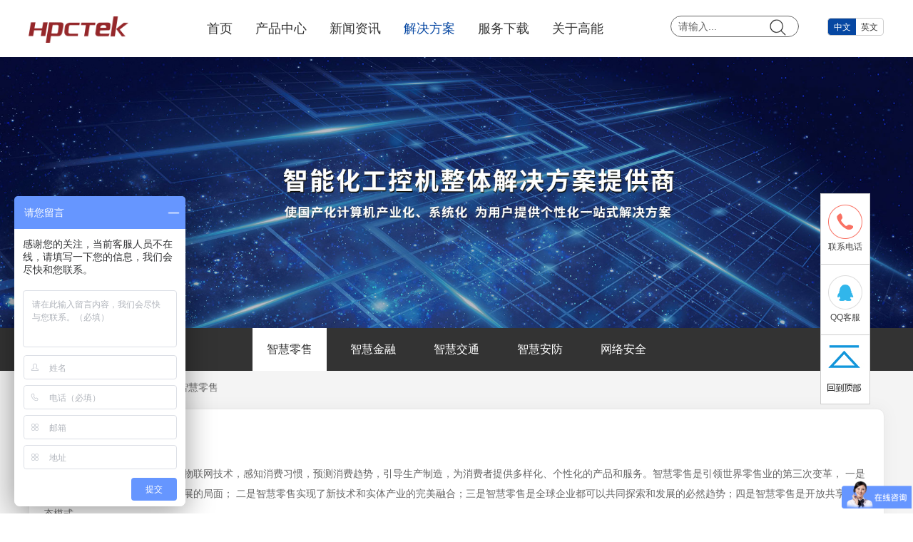

--- FILE ---
content_type: text/html; charset=utf-8
request_url: http://www.gnhpc.com/Solution_zhls/
body_size: 10821
content:
<!DOCTYPE html>
<html lang="zh-cn" xmlns="http://www.w3.org/1999/xhtml">
<head spw="768"> 
<title>智慧零售_国产主板_工控解决方案提供商-高能计算机</title> 
<meta name="description" content="高能计算机-国产主板整体解决方案提供商,使国产化计算机产业化和系统化,为各行业提供X86、ARM、国产平台等多种系统解决方案。" /> 
<meta name="keywords" content="智慧零售,国产主板,工控解决方案提供商,高能计算机" />
    	 
<meta charset="utf-8" /> 
<meta name="renderer" content="webkit" /> 
<meta http-equiv="X-UA-Compatible" content="chrome=1" /> 
<meta id="WebViewport" name="viewport" content="width=device-width, initial-scale=1.0, minimum-scale=1.0, maximum-scale=1.0, user-scalable=no, viewport-fit=cover, minimal-ui" /> 
<meta name="format-detection" content="telephone=no,email=no" /> 
<meta name="applicable-device" content="pc,mobile" /> 
<meta http-equiv="Cache-Control" content="no-transform" /> 
<script type="text/javascript">(function(){if(window.outerWidth>1024||!window.addEventListener){return;}
var w=document.getElementById('WebViewport');var dw=w.content;var em=true;function orientation(){if(window.orientation!=0){var width,scale;if(em){if(screen.width<767){return;}
width=767;scale=1.06;}else{width=1201;scale=0.65;}
w.content='width='+width+'px, initial-scale='+scale+', minimum-scale='+scale+', maximum-scale='+scale+', user-scalable=no, viewport-fit=cover, minimal-ui';}else{if(em){w.content=dw;}else{var scale=screen.width<=320?'0.25':'0.3';w.content='width=1200px, initial-scale='+scale+', minimum-scale='+scale+', maximum-scale=1.0, user-scalable=no, viewport-fit=cover, minimal-ui';}}}
this.addEventListener('orientationchange',function(){document.location.reload();});orientation();})();</script> 
<link rel="stylesheet" type="text/css" href="/template/pc/skin/css/slick.min.css?t=1635953884" /><link rel="stylesheet" type="text/css" href="/template/pc/skin/css/site.respond.measure-tg-2.0.min.css?t=1635947222" />
<link rel="bookmark" href="/favicon.ico" /> 
<link rel="shortcut icon" href="/favicon.ico" /> 
<script type="text/javascript" id="visit">var userAgent=navigator.userAgent;if(/MSIE\s+[5678]\./.test(userAgent)){location.href="/Admin/Design/Edition.html?type=2";};var _jtime=new Date();function jsLoad(){window.jLoad=new Date()-_jtime;}function jsError(){window.jLoad=-1;}
</script> 
<script type="text/javascript" src="/template/pc/skin/js/public.1.0.js?t=1636267460"></script><script>
var _hmt = _hmt || [];
(function() {
  var hm = document.createElement("script");
  hm.src = "https://hm.baidu.com/hm.js?3abfd259dd0567b6992f1d20e75629be";
  var s = document.getElementsByTagName("script")[0]; 
  s.parentNode.insertBefore(hm, s);
})();
</script>
 </head> 
 <body class="xg_body"> 

   <div class="xg_header" id="xg_header" role="banner" includeid="header04149757515425750628756582665276351375"> 
    <section class="xg_section  p1760mf1760-00005" id="sf1760-00005"> 
     <div class="container" id="cf1760-000050001"> 
      <div class="row" id="rf1760_02c1b70149400753c"> 
       <div class="col-sm-9 col-lg-2">
        <div class="xg_logo p1760mf1760-00b4109db65d46ab7" logo="1">
         <h1><a href="/"><img data-src="/uploads/allimg/20211106/1-21110621014QH.png" data-src-sm="/uploads/allimg/20211106/1-21110621014QH.png" src="[data-uri]" alt="高能计算机" title="高能计算机" /></a></h1>
        </div>
       </div> 
       <div class="col-sm-3 col-lg-7 p1760mf1760-0d5974e28f72a9691">
        <div id="if176002a9a1a2b2b950b01" class="xg_menu p1760mf1760-02a9a1a2b2b950b01" role="navigation" data-droptype="1" data-mobileshoweffect="0" data-mobilelisttype="0">
         <ul class="xg_menuUl hidden-sm"> 
          <li class="xg_menuLi1 " ><div class="xg_menuTitle1"><a class="xg_menuA1" href="/" target="_self">首页</a></div></li> 
		            <li data-nid="1" class="xg_menuLi1 "><div class="xg_menuTitle1"><a class="xg_menuA1" href="/Products/" target="_self">产品中心</a></div></li> 
			          <li data-nid="6" class="xg_menuLi1 "><div class="xg_menuTitle1"><a class="xg_menuA1" href="/News/" target="_self">新闻资讯</a></div></li> 
			          <li data-nid="10" class="xg_menuLi1 xg_menuLi1-select"><div class="xg_menuTitle1"><a class="xg_menuA1" href="/Solution/" target="_self">解决方案</a></div></li> 
			          <li data-nid="16" class="xg_menuLi1 "><div class="xg_menuTitle1"><a class="xg_menuA1" href="/Download/" target="_self">服务下载</a></div></li> 
			          <li data-nid="19" class="xg_menuLi1 "><div class="xg_menuTitle1"><a class="xg_menuA1" href="/About/" target="_self">关于高能</a></div></li> 
			         </ul>
         <div class="xg_menuMobile hidden-lg">
          <div class="xg_memu_btn"></div>
          <div class="xg_menuPanel"><div class="xg_menuShade">
		  
			 <ul class="xg_menuUl"> 
				<li data-nid="1" class="xg_menuLi1">
			   <div class="xg_menuTitle1">
				<a class="xg_menuA1" href="/" target="_self">首页</a>
			   </div></li>
			   			  <li data-nid="1" class="xg_menuLi1">
			   <div class="xg_menuTitle1">
				<a class="xg_menuA1" href="/Products/" target="_self">产品中心</a>
			   </div></li> 
			  			  <li data-nid="6" class="xg_menuLi1">
			   <div class="xg_menuTitle1">
				<a class="xg_menuA1" href="/News/" target="_self">新闻资讯</a>
			   </div></li> 
			  			  <li data-nid="10" class="xg_menuLi1">
			   <div class="xg_menuTitle1">
				<a class="xg_menuA1" href="/Solution/" target="_self">解决方案</a>
			   </div></li> 
			  			  <li data-nid="16" class="xg_menuLi1">
			   <div class="xg_menuTitle1">
				<a class="xg_menuA1" href="/Download/" target="_self">服务下载</a>
			   </div></li> 
			  			  <li data-nid="19" class="xg_menuLi1">
			   <div class="xg_menuTitle1">
				<a class="xg_menuA1" href="/About/" target="_self">关于高能</a>
			   </div></li> 
			  			 </ul>
		  </div></div>
         </div>
         <div class="xg_dropdownlist">
			          <div class="xg_navi_template p1760mf1760-038521787160bc0ca" data-rid="1"> 
           <div class="row hidden-sm"> 
            <div class="col-sm-12 col-lg-12 p1760mf1760-0aa9336f8d1ccee1f"> 
             <div class="row"> 
              <div class="col-sm-12 col-lg-12"> 
               <div class="row"> 
                <div class="col-sm-12 col-lg-4 p1760mf1760-070dfcd5daf7d22e8">
                 <div class="xg_img p1760mf1760-0753c326a9c6c2e9b">
                  <img data-src="/uploads/allimg/20220425/1-2204251GP9649.png" />
                 </div> 
                </div> 
                <div class="col-sm-12 col-lg-8">
                 <div id="if17600d535e22897a37994" class="xg_list p1760mf1760-0d535e22897a37994" data-nid="3" data-ntype="1" data-dtype="2">
                  <div class="data_row row">
					                   <div class="data_col col-lg-4 col-sm-4">
                    <div class="xg_img p1760mf1760-0bbb2c9ffad0d7bed">
                     <a href="/Products_gczj/" target="_self"><img data-src="/uploads/allimg/20211106/1-211106210232W2.jpg" alt="国产整机" title="国产整机" /></a>
                    </div> 
                    <div class="xg_text p1760mf1760-0bbb2c9ffad0d7bed">
                     <a href="/Products_gczj/" target="_self"><span>国产整机</span></a>
                    </div> 
                   </div> 
                                      <div class="data_col col-lg-4 col-sm-4">
                    <div class="xg_img p1760mf1760-0bbb2c9ffad0d7bed">
                     <a href="/Products_gczb/" target="_self"><img data-src="/uploads/allimg/20211106/1-21110621024L00.jpg" alt="国产主板" title="国产主板" /></a>
                    </div> 
                    <div class="xg_text p1760mf1760-0bbb2c9ffad0d7bed">
                     <a href="/Products_gczb/" target="_self"><span>国产主板</span></a>
                    </div> 
                   </div> 
                                      <div class="data_col col-lg-4 col-sm-4">
                    <div class="xg_img p1760mf1760-0bbb2c9ffad0d7bed">
                     <a href="/Products_X86zj/" target="_self"><img data-src="/uploads/allimg/20211106/1-211106210303503.jpg" alt="X86整机" title="X86整机" /></a>
                    </div> 
                    <div class="xg_text p1760mf1760-0bbb2c9ffad0d7bed">
                     <a href="/Products_X86zj/" target="_self"><span>X86整机</span></a>
                    </div> 
                   </div> 
                                      <div class="data_col col-lg-4 col-sm-4">
                    <div class="xg_img p1760mf1760-0bbb2c9ffad0d7bed">
                     <a href="/Products_X86zb/" target="_self"><img data-src="/uploads/allimg/20211106/1-211106210320O7.jpg" alt="X86主板" title="X86主板" /></a>
                    </div> 
                    <div class="xg_text p1760mf1760-0bbb2c9ffad0d7bed">
                     <a href="/Products_X86zb/" target="_self"><span>X86主板</span></a>
                    </div> 
                   </div> 
                                     </div>
                 </div> 
                </div>
               </div>
              </div>
             </div>
            </div>
           </div>
          </div>
		             <div class="xg_navi_template p1760mf1760-038521787160bc0ca" data-rid="6"> 
           <div class="row hidden-sm"> 
            <div class="col-sm-12 col-lg-12 p1760mf1760-0aa9336f8d1ccee1f"> 
             <div class="row"> 
              <div class="col-sm-12 col-lg-12"> 
               <div class="row"> 
                <div class="col-sm-12 col-lg-4 p1760mf1760-070dfcd5daf7d22e8">
                 <div class="xg_img p1760mf1760-0753c326a9c6c2e9b">
                  <img data-src="/uploads/allimg/20220425/1-2204251GP9649.png" />
                 </div> 
                </div> 
                <div class="col-sm-12 col-lg-8">
                 <div id="if17600d535e22897a37994" class="xg_list p1760mf1760-0d535e22897a37994" data-nid="3" data-ntype="1" data-dtype="2">
                  <div class="data_row row">
					                   <div class="data_col col-lg-4 col-sm-4">
                    <div class="xg_img p1760mf1760-08243afe56708f23c">
                     <a href="/News_qyxw/" target="_self"><img data-src="/uploads/allimg/20211106/1-211106210I3432.jpg" alt="企业新闻" title="企业新闻" /></a>
                    </div> 
                    <div class="xg_text p1760mf1760-08243afe56708f23c">
                     <a href="/News_qyxw/" target="_self"><span>企业新闻</span></a>
                    </div> 
                   </div> 
                                      <div class="data_col col-lg-4 col-sm-4">
                    <div class="xg_img p1760mf1760-08243afe56708f23c">
                     <a href="/News_hyzx/" target="_self"><img data-src="/uploads/allimg/20211106/1-211106210JXS.jpg" alt="行业资讯" title="行业资讯" /></a>
                    </div> 
                    <div class="xg_text p1760mf1760-08243afe56708f23c">
                     <a href="/News_hyzx/" target="_self"><span>行业资讯</span></a>
                    </div> 
                   </div> 
                                      <div class="data_col col-lg-4 col-sm-4">
                    <div class="xg_img p1760mf1760-08243afe56708f23c">
                     <a href="/News_mtgz/" target="_self"><img data-src="/uploads/allimg/20211106/1-211106215424c1.png" alt="媒体关注" title="媒体关注" /></a>
                    </div> 
                    <div class="xg_text p1760mf1760-08243afe56708f23c">
                     <a href="/News_mtgz/" target="_self"><span>媒体关注</span></a>
                    </div> 
                   </div> 
                                     </div>
                 </div> 
                </div>
               </div>
              </div>
             </div>
            </div>
           </div>
          </div>
		             <div class="xg_navi_template p1760mf1760-038521787160bc0ca" data-rid="10"> 
           <div class="row hidden-sm"> 
            <div class="col-sm-12 col-lg-12 p1760mf1760-0aa9336f8d1ccee1f"> 
             <div class="row"> 
              <div class="col-sm-12 col-lg-12"> 
               <div class="row"> 
                <div class="col-sm-12 col-lg-4 p1760mf1760-070dfcd5daf7d22e8">
                 <div class="xg_img p1760mf1760-0753c326a9c6c2e9b">
                  <img data-src="/uploads/allimg/20220425/1-2204251GP9649.png" />
                 </div> 
                </div> 
                <div class="col-sm-12 col-lg-8">
                 <div id="if17600d535e22897a37994" class="xg_list p1760mf1760-0d535e22897a37994" data-nid="3" data-ntype="1" data-dtype="2">
                  <div class="data_row row">
					                   <div class="data_col col-lg-4 col-sm-4">
                    <div class="xg_img p1760mf1760-08243afe56708f23c">
                     <a href="/Solution_zhls/" target="_self"><img data-src="/uploads/allimg/20211106/1-21110621104O55.jpg" alt="智慧零售" title="智慧零售" /></a>
                    </div> 
                    <div class="xg_text p1760mf1760-08243afe56708f23c">
                     <a href="/Solution_zhls/" target="_self"><span>智慧零售</span></a>
                    </div> 
                   </div> 
                                      <div class="data_col col-lg-4 col-sm-4">
                    <div class="xg_img p1760mf1760-08243afe56708f23c">
                     <a href="/Solution_zhjr/" target="_self"><img data-src="/uploads/allimg/20211106/1-21110621114TC.jpg" alt="智慧金融" title="智慧金融" /></a>
                    </div> 
                    <div class="xg_text p1760mf1760-08243afe56708f23c">
                     <a href="/Solution_zhjr/" target="_self"><span>智慧金融</span></a>
                    </div> 
                   </div> 
                                      <div class="data_col col-lg-4 col-sm-4">
                    <div class="xg_img p1760mf1760-08243afe56708f23c">
                     <a href="/Solution_zhjt/" target="_self"><img data-src="/uploads/allimg/20211106/1-21110621121D21.jpg" alt="智慧交通" title="智慧交通" /></a>
                    </div> 
                    <div class="xg_text p1760mf1760-08243afe56708f23c">
                     <a href="/Solution_zhjt/" target="_self"><span>智慧交通</span></a>
                    </div> 
                   </div> 
                                      <div class="data_col col-lg-4 col-sm-4">
                    <div class="xg_img p1760mf1760-08243afe56708f23c">
                     <a href="/Solution_zhaf/" target="_self"><img data-src="/uploads/allimg/20211106/1-211106211244W0.jpg" alt="智慧安防" title="智慧安防" /></a>
                    </div> 
                    <div class="xg_text p1760mf1760-08243afe56708f23c">
                     <a href="/Solution_zhaf/" target="_self"><span>智慧安防</span></a>
                    </div> 
                   </div> 
                                      <div class="data_col col-lg-4 col-sm-4">
                    <div class="xg_img p1760mf1760-08243afe56708f23c">
                     <a href="/Solution_wlaq/" target="_self"><img data-src="/uploads/allimg/20211106/1-211106211320159.jpg" alt="网络安全" title="网络安全" /></a>
                    </div> 
                    <div class="xg_text p1760mf1760-08243afe56708f23c">
                     <a href="/Solution_wlaq/" target="_self"><span>网络安全</span></a>
                    </div> 
                   </div> 
                                     </div>
                 </div> 
                </div>
               </div>
              </div>
             </div>
            </div>
           </div>
          </div>
		             <div class="xg_navi_template p1760mf1760-038521787160bc0ca" data-rid="16"> 
           <div class="row hidden-sm"> 
            <div class="col-sm-12 col-lg-12 p1760mf1760-0aa9336f8d1ccee1f"> 
             <div class="row"> 
              <div class="col-sm-12 col-lg-12"> 
               <div class="row"> 
                <div class="col-sm-12 col-lg-4 p1760mf1760-070dfcd5daf7d22e8">
                 <div class="xg_img p1760mf1760-0753c326a9c6c2e9b">
                  <img data-src="/uploads/allimg/20220425/1-2204251GP9649.png" />
                 </div> 
                </div> 
                <div class="col-sm-12 col-lg-8">
                 <div id="if17600d535e22897a37994" class="xg_list p1760mf1760-0d535e22897a37994" data-nid="3" data-ntype="1" data-dtype="2">
                  <div class="data_row row">
					                   <div class="data_col col-lg-4 col-sm-4">
                    <div class="xg_img p1760mf1760-08243afe56708f23c">
                     <a href="/Download_shfw/" target="_self"><img data-src="/uploads/allimg/20211106/1-21110621142X24.jpg" alt="售后服务" title="售后服务" /></a>
                    </div> 
                    <div class="xg_text p1760mf1760-08243afe56708f23c">
                     <a href="/Download_shfw/" target="_self"><span>售后服务</span></a>
                    </div> 
                   </div> 
                                      <div class="data_col col-lg-4 col-sm-4">
                    <div class="xg_img p1760mf1760-08243afe56708f23c">
                     <a href="/Download_xzzx/" target="_self"><img data-src="/uploads/allimg/20211106/1-21110621144I10.jpg" alt="下载中心" title="下载中心" /></a>
                    </div> 
                    <div class="xg_text p1760mf1760-08243afe56708f23c">
                     <a href="/Download_xzzx/" target="_self"><span>下载中心</span></a>
                    </div> 
                   </div> 
                                     </div>
                 </div> 
                </div>
               </div>
              </div>
             </div>
            </div>
           </div>
          </div>
		             <div class="xg_navi_template p1760mf1760-038521787160bc0ca" data-rid="19"> 
           <div class="row hidden-sm"> 
            <div class="col-sm-12 col-lg-12 p1760mf1760-0aa9336f8d1ccee1f"> 
             <div class="row"> 
              <div class="col-sm-12 col-lg-12"> 
               <div class="row"> 
                <div class="col-sm-12 col-lg-4 p1760mf1760-070dfcd5daf7d22e8">
                 <div class="xg_img p1760mf1760-0753c326a9c6c2e9b">
                  <img data-src="/uploads/allimg/20220425/1-2204251GP9649.png" />
                 </div> 
                </div> 
                <div class="col-sm-12 col-lg-8">
                 <div id="if17600d535e22897a37994" class="xg_list p1760mf1760-0d535e22897a37994" data-nid="3" data-ntype="1" data-dtype="2">
                  <div class="data_row row">
					                   <div class="data_col col-lg-4 col-sm-4">
                    <div class="xg_img p1760mf1760-08243afe56708f23c">
                     <a href="/About_qyjj/" target="_self"><img data-src="/uploads/allimg/20211106/1-2111062116151E.jpg" alt="企业简介" title="企业简介" /></a>
                    </div> 
                    <div class="xg_text p1760mf1760-08243afe56708f23c">
                     <a href="/About_qyjj/" target="_self"><span>企业简介</span></a>
                    </div> 
                   </div> 
                                      <div class="data_col col-lg-4 col-sm-4">
                    <div class="xg_img p1760mf1760-08243afe56708f23c">
                     <a href="/About_qywh/" target="_self"><img data-src="/uploads/allimg/20211106/1-211106211631331.jpg" alt="企业文化" title="企业文化" /></a>
                    </div> 
                    <div class="xg_text p1760mf1760-08243afe56708f23c">
                     <a href="/About_qywh/" target="_self"><span>企业文化</span></a>
                    </div> 
                   </div> 
                                      <div class="data_col col-lg-4 col-sm-4">
                    <div class="xg_img p1760mf1760-08243afe56708f23c">
                     <a href="/About_qyry/" target="_self"><img data-src="/uploads/allimg/20211106/1-211106211645K2.jpg" alt="企业荣誉" title="企业荣誉" /></a>
                    </div> 
                    <div class="xg_text p1760mf1760-08243afe56708f23c">
                     <a href="/About_qyry/" target="_self"><span>企业荣誉</span></a>
                    </div> 
                   </div> 
                                      <div class="data_col col-lg-4 col-sm-4">
                    <div class="xg_img p1760mf1760-08243afe56708f23c">
                     <a href="/About_lxwm/" target="_self"><img data-src="/uploads/allimg/20211106/1-211106211F1Z9.jpg" alt="联系我们" title="联系我们" /></a>
                    </div> 
                    <div class="xg_text p1760mf1760-08243afe56708f23c">
                     <a href="/About_lxwm/" target="_self"><span>联系我们</span></a>
                    </div> 
                   </div> 
                                      <div class="data_col col-lg-4 col-sm-4">
                    <div class="xg_img p1760mf1760-08243afe56708f23c">
                     <a href="/About_cqdl/" target="_self"><img data-src="/uploads/allimg/20211106/1-211106211G4110.jpg" alt="诚招代理" title="诚招代理" /></a>
                    </div> 
                    <div class="xg_text p1760mf1760-08243afe56708f23c">
                     <a href="/About_cqdl/" target="_self"><span>诚招代理</span></a>
                    </div> 
                   </div> 
                                     </div>
                 </div> 
                </div>
               </div>
              </div>
             </div>
            </div>
           </div>
          </div>
		   
         </div>
		 
        </div> 
       </div> 
       <div class="col-sm-9 col-lg-2 hidden-sm p1760mf1760-0ef5a2c4a2a7c2b7b">
        <div class="xg_ibtn p1760mf1760-01c966877b3030990">
         <a href="http://en.gnhpc.com/" rel="nofollow" target="_self"><input id="if176001c966877b3030990" type="button" value="英文" /></a>
        </div> 
        <div class="xg_ibtn p1760mf1760-05a529a0a6be4b8b9">
         <a href="http://www.gnhpc.com/" target="_blank"><input id="if176005a529a0a6be4b8b9" type="button" value="中文" /></a>
        </div> 
       </div> 
       <div class="col-sm-9 col-lg-1 hidden-sm">
        <div id="if17600ec23de47e2cfbbe1" class="xg_fsearch p1760mf1760-0ec23de47e2cfbbe1" role="search" data-target="_self" data-navigateids="2,3" data-searchtype="1" data-go="/search.aspx" data-btn="if17600337d42a3d028fc6e"> 
         <div class="row"> 
          <div class="col-sm-12 col-lg-12 p1760mf1760-08694cad59d912703">
						 <form class="sidebar-search" method="get" action="/search.html">	
				   <div class="xg_itext p1760mf1760-040da35040b99b3c5" form-field="Key" data-field-search="Key" label="搜索">
					<input class="xg_itext_input" type="text" id="input_if1760040da35040b99b3c5" name="keywords" value="" placeholder="请输入..." />
					<span class="xg_fierror"></span>
				   </div> 
				   <div class="xg_ibtn p1760mf1760-0337d42a3d028fc6e">
					<input id="if17600337d42a3d028fc6e" type="submit" style="width:100%; height:100%; border:0px; background: none;" value="" />
				   </div> 
				    <input type="hidden" name="channelid" id="channelid" value="1" /><input type="hidden" name="type" id="type" value="sonself" /></form>
					          </div>
         </div>
        </div> 
       </div>
      </div>
     </div>
    </section> 
   </div>
<!--header-->   


 
<!--banner-->
<picture><source media="(max-width: 767px)" srcset="/uploads/allimg/20211106/1-21110621102X91.jpg"><img src="/uploads/allimg/20211106/1-21110621102X91.jpg" alt="解决方案" class="pagebanner"></picture>
<style>
.pagebanner{ display:block; width:100%; }
</style>
<!--banner--> 

<!--main--> 
<link rel="stylesheet" type="text/css" href="/template/pc/skin/css/case.css?t=1636030892" /> 


<div class="xg_content" id="xg_content" role="main">


<section class="xg_section  p1733m50004" id="s50004">
<div class="container" id="c500040001">
<div class="row">
<div class="col-sm-12 col-lg-12"><div id="ic1a9faa9aa6cc904" class="xg_tMenu1 xg_tMenu p1733mc1a9faa9aa6cc904" data-urlinlastlevel="0">
<ul class="xg_tMenuUl1" data-curparents="">
<li data-tid="11" class="xg_tMenuLi1 xg_tMenuLi1-select"><div class="xg_tTitle1"><a class="xg_tMenuA1" href="/Solution_zhls/">智慧零售</a></div></li>
<li data-tid="12" class="xg_tMenuLi1 "><div class="xg_tTitle1"><a class="xg_tMenuA1" href="/Solution_zhjr/">智慧金融</a></div></li>
<li data-tid="13" class="xg_tMenuLi1 "><div class="xg_tTitle1"><a class="xg_tMenuA1" href="/Solution_zhjt/">智慧交通</a></div></li>
<li data-tid="14" class="xg_tMenuLi1 "><div class="xg_tTitle1"><a class="xg_tMenuA1" href="/Solution_zhaf/">智慧安防</a></div></li>
<li data-tid="15" class="xg_tMenuLi1 "><div class="xg_tTitle1"><a class="xg_tMenuA1" href="/Solution_wlaq/">网络安全</a></div></li>
	

</ul></div>
</div></div></div></section>

<section class="xg_section  p1733m50002" id="s50002">
<div class="container" id="c500020001">
<div class="row hidden-sm">
<div class="col-sm-12 col-lg-12"><div class="xg_crumbs p1733m57cd6d25c1c72470">

<span class="xg_crumbs_item"><span class="xg_crumbs_prefix" data-label="text-prefix">您当前位置:</span></span>
<span class="xg_crumbs_span"></span>
<span class="xg_crumbs_item"> <a href='/' class=' '>首页</a> &gt; <a href='/Solution/' class=' '>解决方案</a> &gt; <a href='/Solution_zhls/'>智慧零售</a></span>

</div>
</div></div></div></section>

<section class="xg_section  p1733m50003" id="s50003">
<div class="container" id="c500030001">
<div class="row">
<div class="col-sm-12 col-lg-12 p1733m22d71676756b703a">

<div id="i2ca1e55e2a850df2" class="xg_list p1733m2ca1e55e2a850df2" data-nid="4" data-ntype="2" data-dtype="3">
<div class="data_row row">
<div class="data_col col-lg-12 col-sm-12">
<div class="xg_text p1733m28cc3f896d0115d6">

<p style="text-indent: 2em; line-height: 2em;"><strong>【智慧零售系统概述】</strong></p><p style="text-indent: 2em; line-height: 2em;">&nbsp;</p><p style="text-indent: 2em; line-height: 2em;">智慧零售就是运用互联网、物联网技术，感知消费习惯，预测消费趋势，引导生产制造，为消费者提供多样化、个性化的产品和服务。智慧零售是引领世界零售业的第三次变革，
 一是智慧零售打破了线上线下单边发展的局面； 
二是智慧零售实现了新技术和实体产业的完美融合；三是智慧零售是全球企业都可以共同探索和发展的必然趋势；四是智慧零售是开放共享的生态模式。</p><p><br/></p><p style="text-indent: 2em; line-height: 2em;">拥抱数字化，助力新零售，新零售趋势下，消费者体验成为中心，数字化成为零售企业应对变化和挑战的重要手段。如何获取、整合、分析各业务环节的数据，进行数据经营成为重中之重。高能计算机智慧零售解决方案，以消费者为中心，以数据为驱动，提升客户体验，增加收入，提升运营效率，节约成本。</p><p style="text-indent: 2em; line-height: 2em;">&nbsp;</p><p style="text-indent: 2em; line-height: 2em;"><strong>【智慧零售系统框图】</strong><br/>&nbsp;</p><p style="text-indent: 0em; text-align: center; line-height: 2em;"><img data-imageid="1737" src="/uploads/ueditor/20211106/1-21110623125bB.jpg" style="max-width:100%;" alt="智慧零售" title="智慧零售"/></p><p style="text-indent: 2em; line-height: 2em;">&nbsp;</p><p style="text-indent: 2em; line-height: 2em;">&nbsp;</p><p style="text-indent: 2em; line-height: 2em;">&nbsp;</p><p style="text-indent: 2em; line-height: 2em;"><strong>【智慧零售解决方案】</strong></p><p style="text-indent: 2em; line-height: 2em;">&nbsp;</p><p style="text-indent: 2em; line-height: 2em;">&nbsp;数字化运营：智慧门店，利用先进技术实现智慧零售，满足当今消费者的数字化期望。</p><p><br/></p><p style="text-indent: 2em; line-height: 2em;">供应链重塑：全渠道供应链，升级零售供应链，最大限度降低全球和本地事件对供应链的影响。</p><p><br/></p><p style="text-indent: 2em; line-height: 2em;">客户体验重塑：预测客户期望，应用人工智能，为客户提供量身定制的市场营销资讯和商品服务。</p><p style="text-indent: 2em; line-height: 2em;">&nbsp;</p><p style="text-indent: 2em; line-height: 2em;">高能计算机主营研发生产稳定、可靠、嵌入式、智能化的工控一体机设备,定制化服务,提供智慧金融，智慧交通，智慧安防，智慧零售，网络安全等工控一体机整体解决方案。</p><p><br/></p>
</div>
</div>
</div></div>

</div></div></div></section>

</div>
<script type="text/javascript" src="/template/pc/skin/js/case.js?t=1636267460"></script><!--main-->

   <div class="xg_footer" id="xg_footer" role="contentinfo" includeid="footer29754775206168831866151073926615592569"> 
    <section class="xg_section  p1750mf1750-00001" id="sf1750-00001"> 
     <div class="container" id="cf1750-000010001"> 
      <div class="row hidden-lg"> 
       <div class="col-sm-12 col-lg-12">
        <div class="xg_text p1750mf1750-05732c7117221374e">
         <span>高能计算机</span>
        </div> 
        <div id="if17500e779749755226603" class="xg_html p1750mf1750-0e779749755226603">
         <p style="color: rgb(255, 255, 255);">高能工控主板研发生产商,主力于研发安全自主可控高性能软硬平台</p>
        </div> 
        <div id="if17500286f7c22be6fc85a" class="xg_html p1750mf1750-0286f7c22be6fc85a">
         <p style="color: rgb(255, 255, 255);"></p>
         <p style="color: rgb(255, 255, 255);">广州总部：广州市黄埔区科丰路266号1601房</p>
         <p></p>
        </div> 
        <div id="if17500ec46c04f863fecfe" class="xg_html p1750mf1750-0ec46c04f863fecfe">
         <p style="">研发中心：深圳市宝安区洲石路642-2易尚三维产业园8楼</p>
        </div> 
        <div id="if175004971415f4121204e" class="xg_html p1750mf1750-04971415f4121204e">
         <p style="">联系电话：15323400312&nbsp;</p>
         <p style="">华北区电话：13544147613</p>
        </div> 
        <div id="if17500794a68f1f82ee880" class="xg_html p1750mf1750-0794a68f1f82ee880">
         <span style="color: rgb(255, 255, 255);"></span>华南区电话：13510280152         <span style="color: rgb(255, 255, 255);"><br style="color: rgb(255, 255, 255);" /></span>
        </div> 
        <div class="xg_img p1750mf1750-0d4fcbe999f9aa78d">
         <img src="/uploads/allimg/20211106/1-211106222404353.jpg" />
        </div> 
        <div id="if17500efb46cf54dfd3dfb" class="xg_html p1750mf1750-0efb46cf54dfd3dfb">
         <p style="color: rgb(255, 255, 255);">关注我们</p>
        </div> 
       </div>
      </div> 
      <div class="row hidden-sm"> 
       <div class="col-sm-12 col-lg-2 p1750mf1750-018264519e7c0cafc">
        <div class="xg_text p1750mf1750-0502aece2b98ac3c1">
         <span>栏目</span>
        </div> 
        <div id="if1750087037f983af0d596" class="xg_bnavi p1750mf1750-087037f983af0d596">
         <ul class="xg_menuUl"> 
								<li data-nid="1" class="xg_menuLi1">
				<div class="xg_menuTitle1">
				<a class="xg_menuA1" href="/Products/" target="_self">产品中心</a>
				</div></li>
								<li data-nid="6" class="xg_menuLi1">
				<div class="xg_menuTitle1">
				<a class="xg_menuA1" href="/News/" target="_self">新闻资讯</a>
				</div></li>
								<li data-nid="10" class="xg_menuLi1">
				<div class="xg_menuTitle1">
				<a class="xg_menuA1" href="/Solution/" target="_self">解决方案</a>
				</div></li>
								<li data-nid="16" class="xg_menuLi1">
				<div class="xg_menuTitle1">
				<a class="xg_menuA1" href="/Download/" target="_self">服务下载</a>
				</div></li>
								<li data-nid="19" class="xg_menuLi1">
				<div class="xg_menuTitle1">
				<a class="xg_menuA1" href="/About/" target="_self">关于高能</a>
				</div></li>
				         </ul>
        </div> 
       </div> 
       <div class="col-sm-12 col-lg-5 hidden-sm p1750mf1750-08226c1784de2b3c9">
        <div class="xg_text p1750mf1750-005f47f0431c49655">
         <span>高能计算机</span>
        </div> 
        <div id="if17500c9d22c221861dfe6" class="xg_html p1750mf1750-0c9d22c221861dfe6">
         <p style="color: rgb(255, 255, 255);">高能工控主板研发生产商,主力于研发安全自主可控高性能软硬平台</p>
        </div> 
        <div id="if175001d7cdf6e2e89db31" class="xg_html p1750mf1750-01d7cdf6e2e89db31">
         <p style="color: rgb(255, 255, 255);"></p>
         <p style="color: rgb(255, 255, 255);">广州总部：广州市黄埔区科丰路266号1601房</p>
         <p></p>
        </div> 
        <div id="if17500361c8fe666dd41bf" class="xg_html p1750mf1750-0361c8fe666dd41bf">
         <p style="">研发中心：深圳市宝安区洲石路642-2易尚三维产业园8楼</p>
        </div> 
        <div id="if17500d586a7abbe178e0a" class="xg_html p1750mf1750-0d586a7abbe178e0a">
         <p style="">联系电话：15323400312&nbsp; 华北区电话：13544147613</p>
        </div> 
        <div id="if17500b7af205f327d650b" class="xg_html p1750mf1750-0b7af205f327d650b">
         <span style="color: rgb(255, 255, 255);"></span>华南区电话：13510280152         <span style="color: rgb(255, 255, 255);"><br style="color: rgb(255, 255, 255);" /></span>
        </div> 
        <div class="xg_img p1750mf1750-0e8194e5f52b0d980">
         <img src="/uploads/allimg/20211106/1-211106222404353.jpg" />
        </div> 
        <div id="if17500abbf275f5f04f263" class="xg_html p1750mf1750-0abbf275f5f04f263">
         <p style="color: rgb(255, 255, 255);">关注我们</p>
        </div> 
       </div> 
       <div class="col-sm-12 col-lg-5 hidden-sm p1750mf1750-08b85177a441dc3a1">
        <div class="xg_text p1750mf1750-0aee86f3b19beed48">
         <span>在线留言</span>
        </div> 
        <div id="if175000d0a5fc446ddc70d" class="xg_fadvisory p1750mf1750-00d0a5fc446ddc70d" role="form" data-btn="if1750050d4989e94e7fb0c" data-readonly="1"> 
         <div class="row"> 
          <div class="col-sm-12 col-lg-12">
						<form method="POST"  enctype="multipart/form-data"  action="/index.php?m=home&c=Lists&a=gbook_submit&lang=cn" onsubmit="return submit90e8390a04e56c686d6ff851c2c4ff9c(this);" >
				<div class="xg_itext p1750mf1750-06d2203c62d91b8f7" form-field="SEOTitle" label="名字">
					<input class="xg_itext_input" type="text" id='attr_1' name='attr_1' placeholder="名字" />
					<span class="xg_fierror"></span>
				</div> 
				<div class="xg_imobile p1750mf1750-012e94474bc5bc4ff" form-field="Mobile"  label="手机">
					<input class="xg_imobile_input" type="tel" id='attr_2' name='attr_2' placeholder="手机" />
					<span class="xg_fierror"></span>
				</div> 
				<div class="xg_iemail p1750mf1750-05e903d69571aae82" form-field="Email" label="邮箱">
				<input class="xg_iemail_input" type="email" title="Email" id='attr_3' name='attr_3' placeholder="请输入Email地址" />
				<span class="xg_fierror"></span>
				</div> 
				<div class="xg_itext p1750mf1750-0fedbe6baf6f14de9" form-field="Company" label="说明">
				<textarea class="xg_itext_area" id='attr_4' name='attr_4' placeholder="输入留言内容"></textarea>
				<span class="xg_fierror"></span>
				</div> 
				<div class="xg_ibtn p1750mf1750-050d4989e94e7fb0c">
				<input id="if1750050d4989e94e7fb0c" type="submit" value="提交" style="width:100%; height:100%; border:0px; background:none;" />
				</div> 
			<input type="hidden" name="gourl" id="gourl_90e8390a04e56c686d6ff851c2c4ff9c" value="http://www.gnhpc.com/Solution_zhls/" /><input type="hidden" name="typeid" value="27" /><input type="hidden" name="__token__90e8390a04e56c686d6ff851c2c4ff9c" id="90e8390a04e56c686d6ff851c2c4ff9c" value="" /><script type="text/javascript">
    function submit90e8390a04e56c686d6ff851c2c4ff9c(elements)
    {
        if (document.getElementById('gourl_90e8390a04e56c686d6ff851c2c4ff9c')) {
            document.getElementById('gourl_90e8390a04e56c686d6ff851c2c4ff9c').value = window.location.href;
        }
            var x = elements;
    for (var i=0;i<x.length;i++) {
        
                            if(x[i].name == 'attr_1' && x[i].value.length == 0){
                                alert('名字不能为空！');
                                return false;
                            }
                        
                            if(x[i].name == 'attr_2' && x[i].value.length == 0){
                                alert('手机不能为空！');
                                return false;
                            }
                         
                    if(x[i].name == 'attr_2' && !(/^1\d{10}$/.test( x[i].value))){
                        alert('手机格式不正确！');
                        return false;
                    }
                   
    }
        
        elements.submit();
    }

    function ey_fleshVerify(id)
    {
        var src = "/index.php?m=api&c=Ajax&a=vertify&type=guestbook&lang=cn";
        src += "&r="+ Math.floor(Math.random()*100);
        document.getElementById(id).src = src;
    }

    function f6b12b8d1ab9f90bc73d02ff7020725e4()
    {
        var ajax = new XMLHttpRequest();
        ajax.open("post", "/index.php?m=api&c=Ajax&a=get_token&name=__token__90e8390a04e56c686d6ff851c2c4ff9c", true);
        ajax.setRequestHeader("X-Requested-With","XMLHttpRequest");
        ajax.setRequestHeader("Content-type","application/x-www-form-urlencoded");
        ajax.send('_ajax=1');
        ajax.onreadystatechange = function () {
            if (ajax.readyState==4 && ajax.status==200) {
                document.getElementById("90e8390a04e56c686d6ff851c2c4ff9c").value = ajax.responseText;
                document.getElementById("gourl_90e8390a04e56c686d6ff851c2c4ff9c").value = window.location.href;
          　}
        } 
    }
    f6b12b8d1ab9f90bc73d02ff7020725e4();
    function getNext1598839807(id,name,level) {
        var input = document.getElementById('attr_'+name);
        var first = document.getElementById('first_id_'+name);
        var second = document.getElementById('second_id_'+name);
        var third = document.getElementById('third_id_'+name);
        var findex ='', fvalue = '',sindex = '',svalue = '',tindex = '',tvalue = '',value='';

        if (level == 1){
            if (second) {
                second.style.display = 'none';
                second.innerHTML  = ''; 
            }
            if (third) {
                third.style.display = 'none';
                third.innerHTML  = '';
            }
            findex = first.selectedIndex;
            fvalue = first.options[findex].value;
            input.value = fvalue;
            value = fvalue;
        } else if (level == 2){
            if (third) {
                third.style.display = 'none';
                third.innerHTML  = '';
            }
            findex = first.selectedIndex;
            fvalue = first.options[findex].value;
            sindex = second.selectedIndex;
            svalue = second.options[sindex].value;
            if (svalue) {
                input.value = fvalue+','+svalue;
                value = svalue;
            }else{
                input.value = fvalue;
            }
        } else if (level == 3){
            findex = first.selectedIndex;
            fvalue = first.options[findex].value;
            sindex = second.selectedIndex;
            svalue = second.options[sindex].value;
            tindex = third.selectedIndex;
            tvalue = third.options[tindex].value;
            if (tvalue) {
                input.value = fvalue+','+svalue+','+tvalue;
                value = tvalue;
            }else{
                input.value = fvalue+','+svalue;
            }
        } 
        if (value) {
            if(document.getElementById(id))
            {
                document.getElementById(id).options.add(new Option('请选择','')); 
                var ajax = new XMLHttpRequest();
                //步骤二:设置请求的url参数,参数一是请求的类型,参数二是请求的url,可以带参数,动态的传递参数starName到服务端
                ajax.open("post", "/index.php?m=api&c=Ajax&a=get_region&pid="+value, true);
                // 给头部添加ajax信息
                ajax.setRequestHeader("X-Requested-With","XMLHttpRequest");
                // 如果需要像 HTML 表单那样 POST 数据，请使用 setRequestHeader() 来添加 HTTP 头。然后在 send() 方法中规定您希望发送的数据：
                ajax.setRequestHeader("Content-type","application/x-www-form-urlencoded");
                //步骤三:发送请求+数据
                ajax.send('_ajax=1');
                //步骤四:注册事件 onreadystatechange 状态改变就会调用
                ajax.onreadystatechange = function () {
                    //步骤五 如果能够进到这个判断 说明 数据 完美的回来了,并且请求的页面是存在的
                    if (ajax.readyState==4 && ajax.status==200) {
                        var data = JSON.parse(ajax.responseText).data;
                        if (data) {
                            data.forEach(function(item) {
                           document.getElementById(id).options.add(new Option(item.name,item.id)); 
                           document.getElementById(id).style.display = "block";

                        });
                        }
                  　}
                }
            }
        }
    }
</script>			</form>
			   
          </div>
         </div>
        </div> 
       </div>
      </div>
     </div>
    </section> 
    <section class="xg_section xg_section_fixd p1750mf1750-00005" id="sf1750-00005"> 
     <div class="container" id="cf1750-000050001"> 
      <div class="row hidden-sm"> 
       <div class="col-sm-12 col-lg-12 p1750mf1750-0341bbe810ac93f8b"> 
        <div class="row"> 
         <div class="col-sm-12 col-lg-12 p1750mf1750-0c9cfad1e859da307">
          <div id="if17500240be89e7e65d131" class="xg_gotop p1750mf1750-0240be89e7e65d131">
           <a href="javascript:void(0)"></a>
          </div> 
         </div>
        </div>
       </div>
      </div>
     </div>
    </section> 
    <section class="xg_section  p1750mf1750-00003" id="sf1750-00003"> 
     <div class="container" id="cf1750-000030001"> 
      <div class="row"> 
       <div class="col-sm-12 col-lg-12 p1750mf1750-0d53143a7bc8ea1ed">
        <div class="xg_text p1750mf1750-022a9fff743f5d785">
         <span>Copyright &copy;2019 - 2021 广州高能计算机科技有限公司 All Rights Reserved.</span>
        </div> 
        <div class="xg_text p1750mf1750-0d09fce0bed3971af">
         <a href="https://beian.miit.gov.cn/" rel="nofollow" target="_blank">粤ICP备19067255号-1</a>        </div> 
        <div class="xg_text p1750mf1750-04175f2fa40258511">
         <a href="http://www.beian.gov.cn/portal/registerSystemInfo?recordcode=44011202001016" target="_blank"><span>粤公网安备 44011202001016号</span></a>
        </div> 
        <div class="xg_text p1750mf1750-005b145f9b8091e89">
         <a href='/sitemap/' target="_self"><span>网站地图</span></a>
        </div> 
       </div>
      </div>
     </div>
    </section> 
   </div> 
   <div class="xg_marketing" id="xg_marketing" role="complementary"> 
    <div id="if175100001" class="xg_marketform p1751mf1751-00001" data-lang="0" data-shrinkbtn="0"> 
     <div class="xg_holdFloating"> 
      <ul class="xg_hf-list"> 
       <li>
        <div class="xg_markitem">
         <i class="telimg0 xg_pcIcon"></i> 
        </div><p class="xg_hfl-txt">联系电话</p> 
        <div class="xg_rnp-tips-tel">
         <i></i>电话
         <span>15323400312</span>
         <!-- div -->
         <!-- li --> 
        </div></li>
       <li>
        <div class="xg_markitem">
         <a target="_blank" rel="nofollow" class="qqimg0 xg_pcIcon" href="/uploads/allimg/20211106/1-211106222404353.jpg"></a>
        </div><p class="xg_hfl-txt">QQ客服</p></li> 
      </ul>
     </div> 
     <div class="xg_HoldfootBox"> 
      <div class="xg_hfBox"> 
       <a rel="nofollow" href="javascript: void(0);" class="xg_hfLink" id="TELpage"> <span> 电话 </span><i class="xg_TELicon"></i></a> 
       <a rel="nofollow" href="javascript: void(0);" class="xg_hfLink" id="QQpage"> <span> QQ咨询 </span><i class="xg_QQicon"></i></a>
      </div>
     </div>
    </div>
    <div class="xg_popupBox"></div>
    <div class="xg_mainPopupBox" id="QQPopup"> 
     <i class="xg_closePopup"></i>
     <p class="xg_mp-title">请选择客服进行聊天</p> 
     <ul class="xg_mp-list">
      <li>
       <div class="xg_mpqqList">
        <a rel="nofollow" class="xg_popQQIcon" style="background: url('/template/pc/skin/images/QQ.png') no-repeat;background-size:24px 24px;" href="/uploads/allimg/20211106/1-211106222404353.jpg"></a> 
        <a rel="nofollow" class="xg_mptxtfen" href="/uploads/allimg/20211106/1-211106222404353.jpg">QQ客服</a>
       </div></li> 
     </ul> 
    </div>
    <div class="xg_mainPopupBox" id="TELPopup"> 
     <i class="xg_closePopup"></i>
     <div class="xg_mp-title">
      点击电话进行一键拨打
     </div> 
     <ul class="xg_mp-list">
      <li>
       <div class="xg_mpl-left">
        <i class="xg_popTELicon"></i>
        <span>电话</span>
       </div>
       <div class="xg_mpl-right">
        <a rel="nofollow" href="tel:15323400312">15323400312</a>
       </div></li> 
     </ul> 
    </div>
   </div> 
 <script type="text/javascript" src="/template/pc/skin/js/slick.min.js?t=1636267461"></script> </body>
</html>

--- FILE ---
content_type: text/html;charset=utf-8
request_url: http://www.gnhpc.com/index.php?m=api&c=Ajax&a=get_token&name=__token__90e8390a04e56c686d6ff851c2c4ff9c
body_size: 240
content:
c954741800161f03a74fdbd0437e66fe

--- FILE ---
content_type: text/css
request_url: http://www.gnhpc.com/template/pc/skin/css/slick.min.css?t=1635953884
body_size: 1058
content:
/* Slider */.slick-slider{position:relative;display:block;box-sizing:border-box;-webkit-touch-callout:none;-webkit-user-select:none;-khtml-user-select:none;-moz-user-select:none;-ms-user-select:none;user-select:none;-ms-touch-action:pan-y;touch-action:pan-y;-webkit-tap-highlight-color:transparent}.slick-list{position:relative;overflow:hidden;display:block;margin:0;padding:0}.slick-list:focus{outline:0}.slick-list.dragging{cursor:pointer;cursor:hand}.slick-slider .slick-list,.slick-slider .slick-track{-webkit-transform:translate3d(0,0,0);-moz-transform:translate3d(0,0,0);-ms-transform:translate3d(0,0,0);-o-transform:translate3d(0,0,0);transform:translate3d(0,0,0)}.slick-track{position:relative;left:0;top:0;display:block;margin-left:auto;margin-right:auto}.slick-track:after,.slick-track:before{content:"";display:table}.slick-track:after{clear:both}.slick-loading .slick-track{visibility:hidden}.slick-slide{float:left;height:100%;min-height:1px;visibility:hidden}[dir="rtl"] .slick-slide{float:right}.slick-slide img{display:block}.slick-slide.slick-loading img{display:none}.slick-slide.dragging img{pointer-events:none}.slick-initialized .slick-slide{visibility:visible}.slick-loading .slick-slide{visibility:hidden}.slick-vertical .slick-slide{display:block;height:auto;border:1px solid transparent}.slick-arrow.slick-hidden{display:none}.xg_abanner .slick-prev{background:rgba(0,0,0,0.18) url("../images/banner_arrows_left.png") no-repeat;background-position:center center;position:absolute;left:30px;top:50%;margin-top:-32.5px;width:65px;height:65px;z-index:999;-webkit-border-radius:50%;-moz-border-radius:50%;border-radius:50%;cursor:pointer;outline:0;border:0}.xg_abanner .slick-next{background:rgba(0,0,0,0.18) url("../images/banner_arrows_right.png") no-repeat;background-position:center center;position:absolute;right:30px;top:50%;margin-top:-32.5px;width:65px;height:65px;z-index:999;-webkit-border-radius:50%;-moz-border-radius:50%;border-radius:50%;cursor:pointer;outline:0;border:0}.xg_abanner button{color:transparent}.xg_abanner .slick-prev:hover{background:rgba(0,0,0,0.26) url("../images/banner_arrows_left.png") no-repeat;background-position:center center}.xg_abanner .slick-next:hover{background:rgba(0,0,0,0.26) url("../images/banner_arrows_right.png") no-repeat;background-position:center center}.slick-dots{position:absolute;bottom:15px;list-style:none;display:block;text-align:center;padding:0;margin:0;width:100%}.slick-dots li{position:relative;display:inline-block;height:13px;width:13px;margin:0 5px;padding:0;cursor:pointer}.slick-dots button{border:0;display:block;border-radius:13px;background:#fff;opacity:.25;outline:0;line-height:0;font-size:0;color:transparent;padding:5px;cursor:pointer}.slick-dots li:focus button,.slick-dots li:hover button{opacity:1}.slick-dots li.slick-active button{opacity:1}.xg_list .slick-prev{background:rgba(0,0,0,0.18) url("../images/banner_arrows_left.png") no-repeat;background-position:center center;position:absolute;left:-70px;top:50%;margin-top:-32.5px;width:65px;height:65px;z-index:999;-webkit-border-radius:50%;-moz-border-radius:50%;border-radius:50%;cursor:pointer;outline:0;border:0}.xg_list .slick-next{background:rgba(0,0,0,0.18) url("../images/banner_arrows_right.png") no-repeat;background-position:center center;position:absolute;right:-70px;top:50%;margin-top:-32.5px;width:65px;height:65px;z-index:999;-webkit-border-radius:50%;-moz-border-radius:50%;border-radius:50%;cursor:pointer;outline:0;border:0}.xg_list .slick-arrow{color:transparent}.xg_list .slick-prev:hover{background:rgba(0,0,0,0.26) url("../images/banner_arrows_left.png") no-repeat;background-position:center center}.xg_list .slick-next:hover{background:rgba(0,0,0,0.26) url("../images/banner_arrows_right.png") no-repeat;background-position:center center}.slick-vertical .slick-prev{background:rgba(0,0,0,0.18) url("../images/banner_arrows_up.png") no-repeat;background-position:center center;position:absolute;left:35%;top:-40px;width:65px;height:65px;z-index:999;-webkit-border-radius:50%;-moz-border-radius:50%;border-radius:50%;cursor:pointer;outline:0;border:0}.slick-vertical .slick-next{background:rgba(0,0,0,0.18) url("../images/banner_arrows_down.png") no-repeat;background-position:center center;position:absolute;left:35%;bottom:-75px;top:initial;width:65px;height:65px;z-index:999;-webkit-border-radius:50%;-moz-border-radius:50%;border-radius:50%;cursor:pointer;outline:0;border:0}.xg_list .slick-arrow{color:transparent}.slick-vertical .slick-prev:hover{background:rgba(0,0,0,0.26) url("../images/banner_arrows_up.png") no-repeat;background-position:center center}.slick-vertical .slick-next:hover{background:rgba(0,0,0,0.26) url("../images/banner_arrows_down.png") no-repeat;background-position:center center}

--- FILE ---
content_type: text/css
request_url: http://www.gnhpc.com/template/pc/skin/css/case.css?t=1636030892
body_size: 13661
content:
/* public default css */.xg_section,.container-fluid,div[class^='col-']{position:relative}.xg_section_fixd{height:200px}.xg_section,.xg_header,.xg_banner,.xg_content,.xg_footer{clear:both}.container,.container-fluid{height:100%}.xg_screen{text-align:center}.xg_screen:after{content:"";display:inline-block;vertical-align:middle;height:100%}.xg_screen .container,.xg_screen .container-fluid{display:inline-block;vertical-align:middle;max-height:650px;height:auto}.xg_html{height:auto;line-height:25px;font-size:14px;color:#666;text-align:left;overflow:hidden}.xg_logo,.xg_text,.xg_html{display:block;overflow:hidden}.xg_logo{min-height:10px}.xg_logo h1,.xg_logo img{width:100%;height:100%;display:block}.xg_text{height:auto;line-height:25px;font-size:14px;color:#666;text-align:left;word-wrap:break-word;word-break:normal}input[type="text"]{width:150px;height:30px;margin:5px}.xg_ibtn{display:block;width:150px;height:40px;overflow:hidden}input[type='button']{outline:0;border:0;width:100%;height:100%;background-color:transparent}.xg_img{width:100px;height:100px;overflow:hidden}.xg_img a{display:block;width:100%;height:100%}.xg_img img,.xg_logo h1 .xg_logo img{width:100%;height:100%;display:block}[identify="enable-sharelogin_wb"],[identify="enable-pcscanfocuslogin"],[identify="enable-sharelogin_wx"],[identify="enable-sharelogin_qq"],[identify="enable-sharelogin_weixin"]{width:60px;height:60px}.xg_gotop{width:60px;height:60px;position:relative;-webkit-border-radius:50%;-moz-border-radius:50%;border-radius:50%;cursor:pointer;background:#e8e8e8 url(https://1.rc.xiniu.com/img/public/gototop.png) center center no-repeat}.xg_gotop:hover{background:#e8e8e8 url(https://1.rc.xiniu.com/img/public/gototop1.png) center center no-repeat}.xg_gotop a{display:block;width:100%;height:100%}.xg_flink{position:relative;padding:15px 0;background-color:#fff;font-size:0;margin:0 auto}.xg_flink .xg_flink_item{display:inline-block;cursor:pointer;padding:5px 20px;max-width:240px;height:auto;overflow:hidden;font-size:12px;color:#333;text-align:center}.xg_flink .xg_flink_item:hover{text-decoration:underline}.xg_flink a{color:#333}.xg_iframe_line{border:0;height:100%}.xg_pager{line-height:33px}.xg_pager span{padding:4px 10px;border:1px solid #e2e2e2;margin-left:5px;font-size:14px}.xg_pager span:first-child{margin-left:0}.xg_pager span:hover{color:#51b5f5}.xg_pager span a{cursor:pointer}.xg_pager span a:hover{color:#51b5f5}.xg_pager .xg_pnInNu{width:44px;height:27px;border:0}.xg_pager .fyb_w_gong,.xg_pager .fyb_w_spage,.xg_pager .fyn_w_gong,.xg_pager .fym_w_spage,.xg_pager .fym_w_gong,.xg_pager .fyi_w_gong{border-right:0}.xg_pager .fyb_n_tpage,.xg_pager .fyb_pszie,.xg_pager .fyn_n_tpage,.xg_pager .fym_pszie,.xg_pager .fym_n_tpage,.xg_pager .fyi_n_tpage{border-left:none;border-right:0;margin-left:-15px}.xg_pager .fyb_w_reccount,.xg_pager .fyb_w_reccount,.xg_pager .fyn_w_spage,.xg_pager .fym_w_reccount,.xg_pager .fym_w_reccount,.xg_pager .fyi_w_spage{border-left:none;margin-left:-15px}.xg_pager .fyb_t_goto{margin:0}.xg_pager a{color:#333}.xg_ul{line-height:34px}.xg_ul .xg_ul_li{height:34px;color:#626262;font-size:14px;padding-left:20px}.xg_ul .xg_ul_li:hover{background-color:#f0f0f0}.xg_sbtn .bdsharebuttonbox{padding:5px}.xg_itext label{vertical-align:top}.xg_itext_span{font-size:11px}.xg_itext input{width:249px;padding-left:10px;height:38px;border:1px solid #e2e2e2;color:#999;font-size:14px}.xg_itext textarea{width:249px;padding:5px 10px;height:80px;line-height:20px;border:1px solid #e2e2e2;color:#999;font-size:14px}.xg_ldrop select,.xg_idrop select{width:249px;padding-left:10px;height:40px;border:1px solid #e2e2e2;color:#999;font-size:14px;-webkit-appearance:menulist;-moz-appearance:menulist;appearance:menulist}.xg_ckcode .xg_check_tip{font-size:14px;cursor:pointer}.xg_ckcode .xg_check_tip:hover{color:#51B5F5}.xg_iemail label{color:#666;font-size:16px;margin-right:4px}.xg_iemail input{width:249px;padding-left:10px;height:38px;border:1px solid #e2e2e2;color:#999;font-size:14px}.xg_iemail textarea{width:249px;padding:5px 10px;height:80px;line-height:20px;border:1px solid #e2e2e2;color:#999;font-size:14px}.xg_imobile label{color:#666;font-size:16px;margin-right:4px}.xg_imobile input{width:249px;padding-left:10px;height:38px;border:1px solid #e2e2e2;color:#999;font-size:14px}.xg_imobile textarea{width:249px;padding:5px 10px;height:80px;line-height:20px;border:1px solid #e2e2e2;color:#999;font-size:14px}.xg_ipwd label{color:#666;font-size:16px;margin-right:4px}.xg_ipwd input{width:249px;padding-left:10px;height:38px;border:1px solid #e2e2e2;color:#999;font-size:14px}.xg_ipwd textarea{width:249px;padding:5px 10px;height:80px;line-height:20px;border:1px solid #e2e2e2;color:#999;font-size:14px}.xg_iradio{line-height:40px}.xg_iradio [data-type="message"]{display:block;text-align:center;font-size:16px;height:40px;color:#666}.xg_iradio label:first-child{margin-left:0}.xg_iradio input[type="radio"]{-webkit-appearance:radio;-moz-appearance:radio;appearance:radio;position:relative;top:2px}[data-tag="InputCheckBox"]{line-height:40px}[data-tag="InputCheckBox"] [data-type="message"]{display:block;text-align:center;font-size:16px;height:40px;color:#666}[data-tag="InputCheckBox"] label:first-child{margin-left:0}[data-tag="InputCheckBox"] input[type="checkbox"]{-webkit-appearance:checkbox;-moz-appearance:checkbox;appearance:checkbox;position:relative;top:2px}[data-tag="InputCheckBox"] span{margin-left:3px}.xg_crumbs{font-size:0}.xg_crumbs>span{font-size:12px;margin-left:7px;display:inline-block;color:#444}.xg_crumbs span:first-child{margin-left:0}.xg_crumbs .xg_crumbs_span{background:url(https://1.rc.xiniu.com/img/public/arrows_right.png);width:6px;height:7px;background-repeat:no-repeat}.xg_crumbs .xg_crumbs_span:last-child{display:none}.xg_prevnext{line-height:30px;color:#333;font-size:14px}.xg_prevnext .xg_prevnext_item:hover{color:#51b5f5}.xg_prevnext .xg_prevnext_item{display:inline-block;width:250px;cursor:pointer}.xg_prevnext .xg_prevnext_title{margin-left:8px}.xg_navTwo{font-size:0}.xg_navTwo .tierLi{position:relative;display:inline-block;width:110px;height:40px;line-height:40px;font-size:14px;color:#fff;background-color:#51b5f5}.xg_navTwo .tierLi:hover .navContent{display:block}.xg_navTwo .tierLi-select{background-color:#3e99d4}.xg_navTwo .tierName{text-align:center;cursor:pointer}.xg_navTwo .tierName:hover{background-color:#3e99d4}.xg_navTwo .navContent{position:absolute;left:0;top:40px;width:440px;height:auto;display:none}.xg_navTwo .navContentUl{position:relative}.xg_navTwo .navContentLi{width:110px;height:40px;line-height:40px;background-color:#5dbcf9}.xg_navTwo .navContentLi:hover{background-color:#5ba3d2}.xg_navTwo .navContentLi:hover .ncContent{display:block}.xg_navTwo .navContentLi-select{background-color:#5ba3d2}.xg_navTwo .ncName{width:100%;text-align:center;cursor:pointer}.xg_navTwo .ncContent{position:absolute;box-sizing:border-box;left:110px;top:0;width:330px;line-height:20px;height:160px;padding:5px 15px;background-color:#b5b1b1;display:none}.xg_navTwo .navContentLi:first-child .ncContent{display:block}.xg_tMenu1 .xg_tMenuLi1{width:110px;height:auto;background-color:#51b5f5;color:#fff;font-size:14px;line-height:40px}.xg_tMenu1 .xg_tMenuLi1:hover{background-color:#3e99d4}.xg_tMenu1 .xg_tMenuLi1-select{background-color:#3e99d4}.xg_tMenu1 a{display:block;height:100%;width:100%}.xg_tMenu1 .xg_tTitle1{width:100%;text-align:center;cursor:pointer}.xg_tMenu1 .xg_tMenuUl2{width:100%}.xg_tMenu1 .xg_tMenuLi2{width:100%;text-align:center;cursor:pointer;background-color:#5dbcf9}.xg_tMenu1 .xg_tMenuLi2:hover{background-color:#429dda}.xg_tMenu1 .xg_tMenuLi2-select{background-color:#429dda}.xg_tMenu1 .xg_tTitle2{width:100%;text-align:center;cursor:pointer}.xg_tMenu1 .xg_tMenuLi3{width:100%;text-align:center;cursor:pointer;background-color:#86ccf9}.xg_tMenu1 .xg_tMenuLi3:hover{background-color:#6dbef3}.xg_tMenu1 .xg_tMenuLi3-select{background-color:#6dbef3}.xg_tMenu1 .xg_tTitle3{width:100%;text-align:center;cursor:pointer}.xg_tMenu2 a{display:block;width:100%;height:100%}.xg_tMenu2 .xg_tMenuLi1{position:relative;width:110px;height:auto;background-color:#51b5f5;color:#fff;font-size:14px;line-height:40px}.xg_tMenu2 .xg_tMenuLi1:hover{background-color:#3e99d4}.xg_tMenu2 .xg_tMenuLi1:hover .xg_tMenuUl2{display:block}.xg_tMenu2 .xg_tMenuLi1-select{background-color:#3e99d4}.xg_tMenu2 .xg_tTitle1{width:100%;text-align:center;cursor:pointer}.xg_tMenu2 .xg_tMenuUl2{width:100%;position:absolute;left:100%;top:0;display:none}.xg_tMenu2 .xg_tMenuLi2{position:relative;width:110px;height:auto;background-color:#5dbcf9;color:#fff;font-size:14px}.xg_tMenu2 .xg_tMenuLi2:hover{background-color:#429dda}.xg_tMenu2 .xg_tMenuLi2:hover .xg_tMenuUl3{display:block}.xg_tMenu2 .xg_tMenuLi2-select{background-color:#429dda}.xg_tMenu2 .xg_tTitle2{width:100%;text-align:center;cursor:pointer}.xg_tMenu2 .xg_tMenuUl3{width:100%;position:absolute;left:100%;top:0;display:none}.xg_tMenu2 .xg_tMenuLi3{background-color:#86ccf9}.xg_tMenu2 .xg_tMenuLi3:hover{background-color:#58b0e8}.xg_tMenu2 .xg_tMenuLi3-select{background-color:#58b0e8}.xg_tMenu2 .xg_tTitle3{width:100%;text-align:center;cursor:pointer}.xg_tMenu3 a{display:block;width:100%;height:100%}.xg_tMenu3 .xg_tMenuLi1{width:110px;line-height:40px;background-color:#51b5f5;color:#fff;cursor:pointer;font-size:14px}.xg_tMenu3 .xg_tMenuLi1:hover{background-color:#3e99d4}.xg_tMenu3 .xg_tMenuLi1-select{background-color:#3e99d4}.xg_tMenu3 .xg_tMenuLi1-select .xg_tMenuUl2{display:block}.xg_tMenu3 .xg_tTitle1{width:100%;text-align:center}.xg_tMenu3 .xg_tMenuUl2{width:100%;display:none}.xg_tMenu3 .xg_tMenuLi2{width:100%;background-color:#5dbcf9}.xg_tMenu3 .xg_tMenuLi2:hover{background-color:#429dda}.xg_tMenu3 .xg_tMenuLi2-select{background-color:#429dda}.xg_tMenu3 .xg_tMenuLi2-select .xg_tMenuUl3{display:block}.xg_tMenu3 .xg_tTitle2{width:100%;text-align:center}.xg_tMenu3 .xg_tMenuUl3{width:100%;display:none}.xg_tMenu3 .xg_tMenuLi3{width:100%;background-color:#86ccf9}.xg_tMenu3 .xg_tMenuLi3:hover{background-color:#58b0e8}.xg_tMenu3 .xg_tMenuLi3-select{background-color:#58b0e8}.xg_tMenu3 .xg_tMenuLi3-select .xg_tMenuUl4{display:block}.xg_tMenu3 .xg_tTitle3{width:100%;text-align:center}.xg_tMenu3 .xg_tMenuUl4{width:100%;display:none}.xg_tMenu3 .xg_tMenuLi4{width:100%;background-color:#84c1e8}.xg_tMenu3 .xg_tMenuLi4:hover{background-color:#81b7da}.xg_tMenu3 .xg_tMenuLi4-select{background-color:#81b7da}.xg_tMenu3 .xg_tTitle4{width:100%;text-align:center}.xg_bnavi .xg_menuUl{font-size:0;color:#444}.xg_bnavi .xg_menuUl:after{display:block;content:'';clear:both;height:0;visibility:hidden}.xg_bnavi a{width:100%;height:100%;display:block}.xg_bnavi .xg_menuLi1{color:#444}.xg_bnavi .xg_menuLi1{position:relative;float:left;width:110px;font-size:14px;line-height:40px;cursor:pointer;color:#444;z-index:100;text-align:center;height:40px}.xg_bnavi .xg_menuTitle2{text-align:center;height:40px}.xg_bnavi .xg_menuTitle3{text-align:center;height:40px}.xg_bnavi .xg_menuTitle3:hover a{color:#000}@media(min-width:769px){.xg_menu .xg_menuUl{font-size:0;color:#333}.xg_menu a{display:block;width:100%;height:100%}.xg_menu .xg_menuLi1{position:relative;display:inline-block;width:110px;font-size:14px;height:40px;line-height:40px;cursor:pointer;background-color:#51b5f5;color:#fff;z-index:100}.xg_menu .xg_menuLi1:hover{background-color:#3e99d4}.xg_menu .xg_menuLi1:hover .xg_menuUl2{display:block}.xg_menu .xg_menuLi1-select{background-color:#3e99d4}.xg_menu .xg_menuTitle1{text-align:center}.xg_menu .xg_menuUl2{position:absolute;top:40px;left:0;width:100%;display:none}.xg_menu .xg_menuLi2{position:relative;background-color:#5dbcf9;color:#fff}.xg_menu .xg_menuLi2:hover{background-color:#429dda}.xg_menu .xg_menuLi2:hover .xg_menuUl3{display:block}.xg_menu .xg_menuLi2-select{background-color:#429dda}.xg_menu .xg_menuTitle2{text-align:center}.xg_menu .xg_menuUl3{position:absolute;left:100%;top:0;display:none;width:100%}.xg_menu .xg_menuLi3{position:relative;background-color:#75c2f3;color:#fff}.xg_menu .xg_menuLi3:hover{background-color:#58b0e8}.xg_menu .xg_menuLi3:hover .xg_menuUl4{display:block}.xg_menu .xg_menuLi3-select{background-color:#58b0e8}.xg_menu .xg_menuTitle3{text-align:center}.xg_menu .xg_menuUl4{position:absolute;left:100%;top:0;display:none;width:100%}.xg_menu .xg_menuLi4{text-align:center;background-color:#86ccf9;color:#fff}.xg_menu .xg_menuLi4:hover{background-color:#6dbef3}.xg_menu .xg_menuLi4-select{background-color:#6dbef3}.xg_menu .xg_menuTitle4{text-align:center}}@media(max-width:768px){.xg_menu a{display:block;width:100%;height:100%;padding-left:25px}.xg_menu a:active{background-color:#f4f4f4;color:#333}.xg_menu .xg_menuMobile{width:19px;height:15px}.xg_menu .xg_memu_btn{width:19px;height:15px;background:url(https://1.rc.xiniu.com/img/public/xg_memu_btn.png) no-repeat;background-size:contain}.xg_menu .xg_menuUl{background-color:#fff;padding-top:25px;width:205px;height:100%;position:relative;z-index:10002}.xg_menu .xg_menuLi1,.xg_menu .xg_menuLi2,.xg_menu .xg_menuLi3,.xg_menu .xg_menuLi4,.xg_menu .xg_menuLi5{line-height:45px;font-size:15px;color:#333;position:relative}.xg_menu .xg_menuUl2{display:none}.xg_menu .xg_menuUl3,.xg_menu .xg_menuUl4,.xg_menu .xg_menuUl5{display:none}.xg_menu .xg_menuUl5{display:none}.xg_menu .xg_menuShade{width:100%;height:100%;background-color:rgba(0,0,0,0.25);z-index:10001;position:absolute;left:0;top:0}.xg_menu .xg_menuMobileData{height:100%;width:205px;overflow-y:scroll}.xg_menu .xg_menutop{z-index:10002;background-color:#fff;position:relative}.xg_menu .xg_menubottom{z-index:10002;background-color:#fff;position:relative}}.xg_pager{color:#666;font-size:12px;position:relative}.xg_pager .xg_pnUl{overflow:hidden;text-align:center}.xg_pager a{color:inherit;padding:0 7px}.xg_pager li{display:inline-block;padding:3px 5px;margin-left:5px;color:#666;border:1px solid #ddd;border-radius:2px}.xg_pager .xg_pnNumber:hover,.xg_pager .xg_pnFirst:hover,.xg_pager .xg_pnPrev:hover,.xg_pager .xg_pnNext:hover,.xg_pager .xg_pnEnd:hover,.xg_pager .xg_pager:hover,.xg_pager .xg_pnTotallP:hover,.xg_pager .xg_pnPage:hover{background-color:#288df0;color:#fff}.xg_pager .xg_pnJump{padding:0;border:0}.xg_pager .xg_pnInNu{height:30px;padding:0;border:1px solid #ddd;text-align:center;width:40px;margin-left:5px}.xg_pager .PageIndex{text-decoration:none;display:inline-block;height:20px;border:1px solid #ddd;vertical-align:top;border-radius:2px;line-height:20px;padding:0 3px;cursor:pointer;margin-left:5px;color:#666}.xg_pager .xg_pnPCount{padding-left:7px;padding-right:7px}.xg_tab_tl{float:left;width:100px;border-left-width:1px;border-left-style:solid;border-top-width:1px;border-top-style:solid}li[class=xg_tab_tl]:last-child{border-right-width:1px;border-right-style:solid}.xg_tab_tl-select{background-color:#51b5f5}.xg_tab_tl div{font-weight:normal;cursor:pointer;text-align:center}.xg_tab_l_t:after{display:block;clear:both;content:"";visibility:hidden;height:0}.xg_tab_l_t{zoom:1}.xg_tab_tt{display:none;border-left-width:1px;border-left-style:solid;border-top-width:1px;border-top-style:solid;border-right-width:1px;border-right-style:solid;border-bottom-width:1px;border-bottom-style:solid}.xg_tab_tt-select{display:block}.xg_fierror{display:block;width:249px;position:relative;font-size:14px;margin-bottom:14px;font-size:14px}.xg_fadvisory{width:100%;display:block;height:200px}.xg_barcode{border:3px solid #ddd}.bds_tsina,.bds_weixin,.hk_clear{background-position:0 0!important}.bdshare-button-style0-16 .bds_more{background-position:0 0}.bdshare-button-style0-16 .bds_weixin{background-position:0 -1612px}.bdshare-button-style0-16 .bds_sqq{background-position:0 -2652px}.bdshare-button-style0-16 .bds_tqq{background-position:0 -260px}.bdshare-button-style0-16 .bds_tsina{background-position:0 -104px}.bdshare-button-style0-16{zoom:1}.bdshare-button-style0-16:after{content:".";visibility:hidden;display:block;height:0;clear:both}.bdshare-button-style0-16 a,.bdshare-button-style0-16 .bds_more{float:left;font-size:12px;padding-left:17px;line-height:16px;height:16px;background-image:url(../img/share/icons_0_16.png?v=d754dcc0.png);background-repeat:no-repeat;cursor:pointer;margin:6px 6px 6px 0}.bdshare-button-style0-16 a:hover{color:#333;opacity:.8;filter:alpha(opacity=80)}.bdshare-button-style0-16 .bds_more{color:#333;float:left}.bdsharebuttonbox .hk_clear{width:40px;height:40px;display:inline-block;margin:0 5px;padding-left:0}.bdsharebuttonbox .bds_tsina{background:url(https://1.rc.xiniu.com/img/toolbox/share_wb.png) no-repeat top center}.bdsharebuttonbox .bds_tsina:hover{background:url(https://1.rc.xiniu.com/img/toolbox/share_wb_hover.png) no-repeat top center}.bdsharebuttonbox .bds_weixin{background:url(https://1.rc.xiniu.com/img/toolbox/share_wx.png) no-repeat top center}.bdsharebuttonbox .bds_weixin:hover{background:url(https://1.rc.xiniu.com/img/toolbox/share_wx_hover.png) no-repeat top center}.bdsharebuttonbox .bds_sqq:hover{background:url(https://1.rc.xiniu.com/img/toolbox/share_qq.png) no-repeat top center}.bdsharebuttonbox .bds_sqq{background:url(https://1.rc.xiniu.com/img/toolbox/share_qq_hover.png) no-repeat top center}.bdsharebuttonbox .bds_sqq{background:url(https://1.rc.xiniu.com/img/toolbox/share_qq_hover.png) no-repeat top center}.bdshare-button-style0-16 .bds_more{background:url(https://1.rc.xiniu.com/img/toolbox/sharelogo/more.gif) no-repeat top center}.xg_unit,.xg_pricedata,.xg_mbtn{position:relative}.xg_mbtn{background:#288df0;color:#fff;padding:5px 0}.xg_data_notdata{position:relative;min-height:40px;line-height:40px;text-align:center;top:50%;margin-top:-15px}.xg_area_item0,.xg_area_item1,.xg_area_item2,.xg_area_item3{display:none;position:relative}.xg_area_options{overflow:auto;color:#666;background-color:#FFF;width:100%;position:fixed;top:46%;bottom:0;left:0;z-index:99999;padding:40px 0;border-radius:15px 15px 0 0;box-shadow:2px -2px 11px #e4e4e4}.xg_area_options p{text-align:center;height:40px;line-height:40px}.xg_area_active{background-color:#eee}.xg_prd_name{position:relative;display:inline-block}.xg_prd_content{position:relative;display:inline-block}.xg_prd_row{display:block}.xg_prd_row div{display:inline-block}.xg_prd_col_name{width:200px;text-align:center}.xg_prd_col_num{width:80px;text-align:center}.xg_prd_col_num input{width:50px}.xg_prd_col_del a{cursor:pointer}.xg_video video{width:100%}.xg_video_button{display:none;position:absolute;height:100%;width:100%;top:0;left:0;margin:0;padding:0;background:#ccc;opacity:.4;z-index:99999}.xg_video_button img{max-height:48%;top:50%;left:50%;transform:translate(-50%,-50%);position:absolute}.lazyload{animation:loadingImg .15s ease-in}@keyframes loadingImg{from{opacity:0}to{opacity:1}}@media only screen and (max-width:768px){.mobile_hide{display:none}.mobile_an_hide{opacity:0!important}.xg_dropdownlist{display:none}}@media only screen and (min-width:769px){.pc_an_hide{opacity:0!important}.xg_dropdownlist{position:absolute;width:100vw;z-index:1;display:none}.xg_navi_template{display:none;position:relative;margin-left:auto;margin-right:auto;height:100px;width:100%;background:#fff}}.xg_banner_item{position:relative;overflow:hidden;float:left;visibility:hidden}@media only screen and (min-width:769px){.xg_banner_img img{margin-left:auto;margin-right:auto}.xg_banner_item .container{position:absolute;left:50%;top:0;margin-left:-600px;cursor:pointer}}@media only screen and (max-width:768px){.xg_banner_item .container{width:320px;position:absolute;left:50%;top:0;margin-left:-160px;cursor:pointer}}.xg_userlogin .xg_imobile{position:relative}.xg_userlogin .xg_imobile .checkcode{position:absolute;cursor:pointer}.xg_Hold-allBox{width:375px;height:667px;position:relative;background-color:#fff;border:1px solid #ddd;margin:5% auto;border-radius:8px}.xg_hfBox{width:90%;height:40px;line-height:40px;background-color:#efefef;box-shadow:0 2px 4px #ddd;margin-left:5%;border-radius:40px;font-size:0;color:#666;display:flex;justify-content:center;align-items:center}.xg_hfLink{display:inline-block;vertical-align:middle;font-size:12px;width:25%;text-align:center;position:relative}.xg_hfLink span{display:inline-block;vertical-align:middle}.xg_hfLink:after{content:'';position:absolute;right:0;top:18px;height:8px;width:1px;background-color:#b9bac1}.xg_hfLink:last-child:after{width:0}.xg_QQicon{display:inline-block;vertical-align:middle;width:17px;height:12px;background:url("https://1.rc.xiniu.com/img/toolbox/QQIcon.png") no-repeat;background-size:cover}.xg_popQQIcon{display:inline-block;vertical-align:middle;width:24px;height:24px}.xg_WXicon{display:inline-block;vertical-align:middle;width:17px;height:12px;background:url("https://1.rc.xiniu.com/img/toolbox/WXIcon.png") no-repeat;background-size:cover}.xg_TELicon{display:inline-block;vertical-align:middle;width:17px;height:12px;background:url("https://1.rc.xiniu.com/img/toolbox/TELIcon.png") no-repeat;background-size:cover}.xg_WhatsAppicon{display:inline-block;vertical-align:middle;width:17px;height:12px;background:url("https://1.rc.xiniu.com/img/toolbox/WhatsappIcon.png") no-repeat;background-size:cover}.xg_Facebookicon{display:inline-block;vertical-align:middle;width:17px;height:12px;background:url("https://1.rc.xiniu.com/img/toolbox/FaceBookIcon.png") no-repeat;background-size:cover}.xg_Twittericon{display:inline-block;vertical-align:middle;width:17px;height:12px;background:url("https://1.rc.xiniu.com/img/toolbox/TwitterIcon.png") no-repeat;background-size:cover}.xg_popTELicon{display:inline-block;vertical-align:middle;width:24px;height:24px}.xg_MAILicon{display:inline-block;vertical-align:middle;width:17px;height:12px;background:url("https://1.rc.xiniu.com/img/toolbox/MAILIcon.png") no-repeat;background-size:cover}.xg_popMAILicon{display:inline-block;vertical-align:middle;width:24px;height:24px}.xg_popupBox{position:fixed;left:0;right:0;top:0;bottom:0;background-color:#000;opacity:.3;display:none}.xg_mainPopupBox{position:fixed;width:90%;border-radius:8px;background-color:#fff;top:50%;left:50%;transform:translate(-50%,-50%);text-align:center;font-size:14px;color:#666;display:none;z-index:99}.xg_mp-title{text-align:center;padding:15px;font-size:15px;color:#666;border-bottom:1px solid #f2f2f2}.xg_mp-list{margin:0 auto;width:240px;list-style:none}.xg_mp-list li{text-align:left;padding:20px 0;font-size:0;border-bottom:1px dashed #eee;display:flex;justify-content:space-between;align-items:center}.xg_mpl-left{display:inline-block;vertical-align:middle;font-size:14px;width:95px;color:#666}.xg_mpl-right{display:inline-block;vertical-align:middle;font-size:14px;text-align:right;width:135px;padding-right:5px;color:#666}.xg_closePopup{display:inline-block;vertical-align:middle;width:27px;height:27px;background:url("https://1.rc.xiniu.com/img/toolbox/closeIcon.png") no-repeat;background-size:cover;position:absolute;right:0;top:-40px;cursor:pointer}.xg_mpqqList{text-align:center;font-size:14px;cursor:pointer}.xg_mptxtfen{color:#e6266c;margin-left:25px}.xg_mptxtlan{color:#3477a8;margin-left:25px}.xg_zhiwen{display:inline-block;vertical-align:middle;width:13px;height:13px;background:url("https://1.rc.xiniu.com/img/toolbox/zhiwen.png") no-repeat;background-size:cover}.xg_wxList{list-style:none;padding:10px 0}.xg_wxList li{padding:2px 0 5px;text-align:center;width:70%;margin:0 auto;border-bottom:1px dashed #ddd}.xg_wxList li:last-child{border-bottom:0}.xg_wxl-title{font-size:14px;color:#000;position:relative;display:inline-block;vertical-align:middle}.xg_wxl-title:after{content:'';position:absolute;width:3px;height:3px;border-radius:3px;left:-10px;top:9px;background-color:#666}.xg_wxl-title:before{content:'';position:absolute;width:3px;height:3px;border-radius:3px;right:-10px;top:9px;background-color:#666}.xg_wxl-img{width:110px}.xg_wxl-tips{color:#999;font-size:12px;padding-left:5px}.xg_marketform *{margin:0 auto;padding:0}.xg_marketform a{-webkit-tap-highlight-color:rgba(0,0,0,0);outline:0}.xg_marketform a,.xg_marketform a:link,.xg_marketform a:active,.xg_marketform a:visited{color:#666;text-decoration:none}.xg_hf-list{list-style:none;padding:0;border-radius:4px}.xg_hf-list li{padding:15px 0;text-align:center;font-size:12px;position:relative;cursor:pointer}.xg_hf-list li:hover{background-color:#d5d5d5}.xg_pcIcon{display:inline-block;vertical-align:middle;width:48px;height:48px;background-size:cover}.xg_hfl-txt{color:#444;padding-top:3px}.xg_hf-list li:hover .xg_rnp-tips-tel{display:block;opacity:1}.xg_hf-list li:hover .xg_rnp-tips-qq{display:block;opacity:1}.xg_rnp-tips-tel,.xg_rnp-tips-qq{display:none;opacity:0;right:125px;height:55px;line-height:55px;border-radius:4px;color:#484c61;width:205px;text-align:center;background-color:#fff;position:absolute;top:50%;margin-top:-27px;font-size:14px;-webkit-box-shadow:6px 0 19px rgba(0,0,0,0.09);box-shadow:6px 0 19px rgba(0,0,0,0.09);-webkit-transition:.3s ease;-o-transition:.3s ease;transition:.3s ease}.xg_rnp-tips-tel:after,.xg_rnp-tips-qq:after{content:'';width:0;height:0;border-top:8px solid transparent;border-bottom:8px solid transparent;border-left:10px solid #fff;position:absolute;right:-10px;top:50%;margin-top:-8px}.xg_rnp-tips-ewm{display:none;position:absolute;width:115px;height:115px;padding:5px;background-color:#fff;right:125px;top:50%;margin-top:-70px;-webkit-box-shadow:6px 0 29px rgba(0,0,0,0.09);box-shadow:6px 0 29px rgba(0,0,0,0.09)}.xg_rnp-tips-ewm>img{width:100%}.xg_rnp-tips-ewm:after{content:'';width:0;height:0;border-top:8px solid transparent;border-bottom:8px solid transparent;border-left:10px solid #fff;position:absolute;right:-10px;top:50%;margin-top:-8px}.xg_hf-list li:hover .xg_rnp-tips-ewm{display:block;opacity:1;-webkit-transition:.3s ease;-o-transition:.3s ease;transition:.3s ease}@media only screen and (max-width:768px){.xg_holdFloating{display:none}.xg_marketform{position:fixed;left:0;right:0;bottom:0;z-index:99999}}@media only screen and (min-width:769px){.xg_HoldfootBox{display:none}.xg_mainPopupBox{display:none}.xg_marketform{position:fixed;right:75px;z-index:999999999}.xg_holdFloating{width:102px;background-color:#fff;box-shadow:0 0 4px #eee}.xg_popupBox{display:none!important}.xg_mainPopupBox{display:none!important}}#weixin_tip{position:fixed;left:0;top:0;background:rgba(0,0,0,0.6);width:100%;height:100vh;z-index:100}#qq_tip{position:fixed;left:0;top:0;background:rgba(0,0,0,0.6);width:100%;height:100vh;z-index:100}.weixin_bg_img{width:100%;text-align:right}.weixin_bg_img img{width:15%;height:auto;position:relative;right:2%;margin-top:2%}.weixin_text1{text-align:right;padding:0 15% 0 0;margin:10px 0}.weixin_text1 p{display:inline-block;zoom:1;*display:inline;font-size:16px;color:#FFF}.weixin_text1 p+p{padding-left:30px;background:url('https://1.rc.xiniu.com/img/toolbox/share.png') no-repeat left center;background-size:26px 26px}.weixin_text2{text-align:right;padding:0 15% 0 0;margin:10px 0}.weixin_text2 p{padding-left:30px;background:url('https://1.rc.xiniu.com/img/toolbox/weixq.png') no-repeat left center;background-size:26px 26px;display:inline-block;zoom:1;*display:inline;font-size:16px;color:#FFF;margin-right:1rem}#uagent_tip{position:fixed;left:0;top:0;background:rgba(0,0,0,0.2);width:100%;height:100%;z-index:100}#uagent_tip img{display:block;width:40px;height:40px;margin:0 auto}#uagent_tip p{display:block;width:60%;padding:25px 0;top:35%;left:20%;background:#FFF;position:relative;border-radius:4px}#uagent_tip span{color:#000;font-size:14px;line-height:28px;display:block;text-align:center}#uagent_tip span+span{color:#9c9a9a;font-size:14px;line-height:25px}#uagent_tip span+span+span{color:#429dda;font-size:14px;text-align:center;margin-top:10px;cursor:pointer;border-top:2px dashed #bbb8b8}.xg_imgUpload{width:auto;min-height:120px}.xg_upload_ul{overflow:visible;min-height:120px;min-width:120px;zoom:1}.xg_upload_ul:after{display:block;clear:both;content:"";visibility:hidden;height:0}.xg_fileUpload{width:auto;min-height:120px}.xg_imgUpload_li{width:120px;height:120px;font-size:12px;box-sizing:border-box;border:1px dashed #d4d4d4;background-color:#f8f8f8;position:relative;display:inline-block;margin-right:10px;float:left;text-align:center}.xg_fileUpload_li{width:120px;height:120px;font-size:12px;box-sizing:border-box;border:1px dashed #d4d4d4;background-color:#f8f8f8;position:relative;display:inline-block;margin-right:10px;float:left;text-align:center}.xg_addimg{font-size:0;width:75px;position:absolute;left:50%;top:50%;transform:translate(-50%,-50%)}.xg_addimg .xg_imgUploadbtn span{color:#FFF;font-size:12px;margin-left:4px;cursor:pointer}.xg_imgUploadbtn{display:inline-block;vertical-align:top;width:100%;height:22px;border:1px solid #e9e9e9;text-align:center;line-height:22px;border-radius:5px;background-color:rgba(22,155,213,1);cursor:pointer}.xg_ulpi_close{position:absolute;right:-8px;top:-5px;z-index:100;cursor:pointer}.ulpi_changeBtn{display:inline-block;vertical-align:top;width:58px;height:22px;text-align:center;line-height:22px;border-radius:5px;background-color:#fff}.ulpi_changeBtn span{color:#444;font-size:12px;margin-left:4px;cursor:pointer}.xg_div_img{overflow:hidden;height:100%;width:100%}.xg_div_file{padding-top:15px;text-align:center}.ulpi_shadow{display:none;width:100%;height:100%;background-color:rgba(0,0,0,0.5);position:absolute;left:0;top:0}.change_img{font-size:0;width:58px;position:absolute;left:50%;top:50%;transform:translate(-50%,-50%)}.upload_success{height:100%}.upload_success:hover .ulpi_shadow{display:block}.hasupload{height:100%;width:100%}.file_hasupload{width:37px;height:40px}.xg_uperror{position:absolute;display:inline-block;text-align:center;border-radius:3px;overflow:hidden;top:40px;left:38px}.xg_uperror p{font-size:12px;color:red}.xg_uperror p+p{font-size:12px;color:#00f;margin-top:-10px}.xg_uplabel_span{line-height:130px;float:left;font-size:11px}.retryup{cursor:pointer}@media only screen and (max-width:768px){#popup_container{width:100%!important}.xg_scrollwidth::-webkit-scrollbar{width:1px}}.xg_mulimg img{display:block}.bd_weixin_popup{height:auto!important}.xg_datepicker{border:#999 1px solid;background:#fff url(https://1.rc.xiniu.com/img/toolbox/upload/datePicker.gif) no-repeat right}.bdsharebuttonbox .bds_qingbiji{background:url(https://1.rc.xiniu.com/img/toolbox/sharelogo/qingbiji.gif) no-repeat top center}.bdsharebuttonbox .bds_mshare{background:url(https://1.rc.xiniu.com/img/toolbox/sharelogo/bsharesync.gif) no-repeat top center}.bdsharebuttonbox .bds_qzone{background:url(https://1.rc.xiniu.com/img/toolbox/sharelogo/qzone.gif) no-repeat top center}.bdsharebuttonbox .bds_renren{background:url(https://1.rc.xiniu.com/img/toolbox/sharelogo/renren.gif) no-repeat top center}.bdsharebuttonbox .bds_tqq{background:url(https://1.rc.xiniu.com/img/toolbox/sharelogo/qqmb.gif) no-repeat top center}.bdsharebuttonbox .bds_kaixin001{background:url(https://1.rc.xiniu.com/img/toolbox/sharelogo/kaixin001.gif) no-repeat top center}.bdsharebuttonbox .bds_tieba{background:url(https://1.rc.xiniu.com/img/toolbox/sharelogo/itieba.gif) no-repeat top center}.bdsharebuttonbox .bds_douban{background:url(https://1.rc.xiniu.com/img/toolbox/sharelogo/douban.gif) no-repeat top center}.bdsharebuttonbox .bds_thx{background:url(https://1.rc.xiniu.com/img/toolbox/sharelogo/hexunmb.gif) no-repeat top center}.bdsharebuttonbox .bds_bdysc{background:url(https://1.rc.xiniu.com/img/toolbox/sharelogo/baiducang.gif) no-repeat top center}.bdsharebuttonbox .bds_meilishuo{background:url(https://1.rc.xiniu.com/img/toolbox/sharelogo/meilishuo.gif) no-repeat top center}.bdsharebuttonbox .bds_mogujie{background:url(https://1.rc.xiniu.com/img/toolbox/sharelogo/mogujie.gif) no-repeat top center}.bdsharebuttonbox .bds_diandian{background:url(https://1.rc.xiniu.com/img/toolbox/sharelogo/diandian.gif) no-repeat top center}.bdsharebuttonbox .bds_huaban{background:url(https://1.rc.xiniu.com/img/toolbox/sharelogo/huaban.gif) no-repeat top center}.bdsharebuttonbox .bds_duitang{background:url(https://1.rc.xiniu.com/img/toolbox/sharelogo/duitang.gif) no-repeat top center}.bdsharebuttonbox .bds_fx{background:url(https://1.rc.xiniu.com/img/toolbox/sharelogo/feixin.gif) no-repeat top center}.bdsharebuttonbox .bds_youdao{background:url(https://1.rc.xiniu.com/img/toolbox/sharelogo/youdaonote.gif) no-repeat top center}.bdsharebuttonbox .bds_sdo{background:url(https://1.rc.xiniu.com/img/toolbox/sharelogo/maikunote.gif) no-repeat top center}.bdsharebuttonbox .bds_people{background:url(https://1.rc.xiniu.com/img/toolbox/sharelogo/peoplemb.gif) no-repeat top center}.bdsharebuttonbox .bds_xinhua{background:url(https://1.rc.xiniu.com/img/toolbox/sharelogo/xinhuamb.gif) no-repeat top center}.bdsharebuttonbox .bds_mail{background:url(https://1.rc.xiniu.com/img/toolbox/sharelogo/email.gif) no-repeat top center}.bdsharebuttonbox .bds_yaolan{background:url(https://1.rc.xiniu.com/img/toolbox/sharelogo/yaolanmb.gif) no-repeat top center}.bdsharebuttonbox .bds_wealink{background:url(https://1.rc.xiniu.com/img/toolbox/sharelogo/wealink.gif) no-repeat top center}.bdsharebuttonbox .bds_ty{background:url(https://1.rc.xiniu.com/img/toolbox/sharelogo/tianya.gif) no-repeat top center}.bdsharebuttonbox .bds_fbook{background:url(https://1.rc.xiniu.com/img/toolbox/sharelogo/facebook.gif) no-repeat top center}.bdsharebuttonbox .bds_twi{background:url(https://1.rc.xiniu.com/img/toolbox/sharelogo/twitter.gif) no-repeat top center}.bdsharebuttonbox .bds_linkedin{background:url(https://1.rc.xiniu.com/img/toolbox/sharelogo/linkedin.gif) no-repeat top center}.bdsharebuttonbox .bds_copy{background:url(https://1.rc.xiniu.com/img/toolbox/sharelogo/clipboard.gif) no-repeat top center}.bdsharebuttonbox .bds_print{background:url(https://1.rc.xiniu.com/img/toolbox/sharelogo/printer.gif) no-repeat top center}.bdsharebuttonbox .bds_tqf{background:url(https://1.rc.xiniu.com/img/toolbox/sharelogo/qqxiaoyou.gif) no-repeat top center}#bsMorePanel,#bsWXBox,#bsBox,.bsFrameDiv,.bsTop,#toolbar_position,#bsMorePanel div{-webkit-box-sizing:unset;-moz-box-sizing:unset;box-sizing:unset}#bsMorePanel input{margin:unset}.xg_typefilterlist{border:1px solid #ccc;margin-bottom:35px;color:#444;width:1200px;margin:0 auto}.xg_typeselected_label{display:inline-block;font-size:14px}.xg_types-selected{padding:0 15px;border-bottom:1px solid #ccc;line-height:30px}.xg_typeselected_item{border:1px solid #ccc;color:#5171cd;padding-left:5px;padding-right:5px;line-height:18px;text-decoration:none;font-size:14px;margin-left:5px}.xg_typeselected_item:after{content:"x";font-size:14px;padding-left:5px;vertical-align:top;cursor:pointer;line-height:30px}.xg_typesel_condition{display:flex;margin:6px 0;line-height:30px}.xg_typesel_itemlabel{text-indent:1em;font-size:14px;color:#888;display:inline-block}.xg_typesel_items{flex:1}.xg_typesel_items li{display:inline-block;min-width:100px}.xg_typesel_item{display:inline-block;cursor:pointer;text-decoration:none;color:#444;transition:all .3s ease;font-size:14px}.xg_typesel_item_active{color:#5171cd}.xg_typesel_item:hover{color:#5171cd}.xg_typesel_div{display:inline-block;color:#5171cd}.xg_mbcode_check{text-align:left}.xg_btncode{cursor:pointer}.xg_user_scanLogin{display:none;position:fixed;left:42%;top:25%;width:300px;height:300px}.xg_user_scanLogin_title{font-size:18px;display:inline-block;padding:5px 0 0 18px;width:300px;background-color:#fff}.xg_loading{width:4px;height:4px;border-radius:2px;background:#68b2ce;position:absolute;animation:xg_loading linear .8s infinite;-webkit-animation:xg_loading linear .8s infinite}.xg_loading:nth-child(1){left:24px;top:2px;animation-delay:0s}.xg_loading:nth-child(2){left:40px;top:8px;animation-delay:.1s}.xg_loading:nth-child(3){left:47px;top:24px;animation-delay:.1s}.xg_loading:nth-child(4){left:40px;top:40px;animation-delay:.2s}.xg_loading:nth-child(5){left:24px;top:47px;animation-delay:.4s}.xg_loading:nth-child(6){left:8px;top:40px;animation-delay:.5s}.xg_loading:nth-child(7){left:2px;top:24px;animation-delay:.6s}.xg_loading:nth-child(8){left:8px;top:8px;animation-delay:.7s}@keyframes xg_loading{0%,40%,100%{transform:scale(1)}20%{transform:scale(3)}}@-webkit-keyframes xg_loading{0%,40%,100%{transform:scale(1)}20%{transform:scale(3)}}.xg_gotop{position: fixed;bottom: 10px;z-index:10000;}@media only screen and (min-width:769px) {
.xg_header{min-width:1200px}
}
@media only screen and (max-width:768px) {
.xg_menu .xg_menuUl{overflow-y:auto;max-height:100%}.xg_menu .xg_menuPanel{position:fixed;left:-100%;top:0px;z-index:1000;width:100%;height:100%;-webkit-transition:left .3s;-moz-transition:left .3s;-ms-transition:left .3s;-o-transition:left .3s;transition:left .3s}
}
.p1760mf1760-0753c326a9c6c2e9b{width:264px;height:317px;}.p1760mf1760-0d535e22897a37994 .data_col{height:100px;}.p1760mf1760-0d0d9a889a75cf760{width:264px;height:317px;}.p1760mf1760-02429fbe64c5e05b2 .data_col{height:100px;}.p1760mf1760-00c2e52ae9d9034ea{width:264px;height:317px;}.p1760mf1760-09b14ead12e13927f .data_col{height:100px;}.p1760mf1760-0cc875e6227727227{width:264px;height:317px;}.p1760mf1760-044da6ef9449a01ea .data_col{height:100px;}.p1760mf1760-0144f7ec547a20962{width:264px;height:317px;}.p1760mf1760-0de6ca3ceb59ff03d .data_col{height:100px;}.p1760mf1760-05a529a0a6be4b8b9{position:relative;top:0px;left:0px;}.p1760mf1760-0ec23de47e2cfbbe1{width:384px;height:234px;}.p1733m2ca1e55e2a850df2 .data_col{height:100px;}.p1750mf1750-0286f7c22be6fc85a{position:relative;top:0px;left:0px;}.p1750mf1750-0ec46c04f863fecfe{position:relative;top:0px;left:0px;}.p1750mf1750-04971415f4121204e{position:relative;top:0px;left:0px;}.p1750mf1750-0794a68f1f82ee880{position:relative;top:0px;left:0px;}.p1750mf1750-0d4fcbe999f9aa78d{width: 430px;height: 430px;position:relative;left:0px;top:0px;}.p1750mf1750-0efb46cf54dfd3dfb{position:relative;top:0px;left:0px;}.p1750mf1750-01d7cdf6e2e89db31{position:relative;top:0px;left:0px;}.p1750mf1750-0361c8fe666dd41bf{position:relative;top:0px;left:0px;}.p1750mf1750-0d586a7abbe178e0a{position:relative;top:0px;left:0px;}.p1750mf1750-0b7af205f327d650b{position:relative;top:0px;left:0px;}.p1750mf1750-0e8194e5f52b0d980{width: 430px;height: 430px;position:relative;left:0px;top:0px;}.p1750mf1750-0abbf275f5f04f263{position:relative;top:0px;left:0px;}.p1750mf1750-0aee86f3b19beed48{position:relative;top:0px;left:0px;}.p1750mf1750-012e94474bc5bc4ff .xg_imobile_span{width:100px;line-height:50px;position:relative;}.p1750mf1750-012e94474bc5bc4ff .xg_imobile_input{width:200px;position:relative;}.p1750mf1750-05e903d69571aae82 .xg_iemail_span{width:100px;line-height:50px;position:relative;}.p1750mf1750-05e903d69571aae82 .xg_iemail_input{width:200px;position:relative;}.p1750mf1750-0c9cfad1e859da307{height:100px;}
@media only screen and (min-width:769px) {
.p1760mf1760-00005{margin-bottom:0px;margin-top:0px;padding-bottom:10px;padding-top:10px;min-width:60px;background-color:#ffffff;background-image:none;border-bottom-color:#333333;border-bottom-style:none;border-bottom-width:0px;background-position:center center;background-repeat:no-repeat;}.p1760mf1760-00b4109db65d46ab7{margin-bottom:0px;margin-top:0px;width:70%;height:auto;position:relative;top:13px;left:0px;max-height:40px;}.p1760mf1760-0d5974e28f72a9691{padding-left:50px;}.p1760mf1760-02a9a1a2b2b950b01{position:relative;top:0px;left:0px;z-index:999;height:60px;}.p1760mf1760-02a9a1a2b2b950b01 .xg_menuLi1{margin-left:0px;margin-right:32px;padding-bottom:0px;width:auto;height:60px;font-family:initial;font-size:16px;line-height:50px;background-color:transparent;color:#333333;}.p1760mf1760-02a9a1a2b2b950b01 .xg_menuLi1.xg_menuLi1-select{background-color:transparent;border-bottom-style:none;color:#0647a2;}.p1760mf1760-02a9a1a2b2b950b01 .xg_menuLi1:hover{color:#0647a2;background-color:transparent;background-image:url(../images/CgAGS106rWWAPyd1AAAAUaeS7Dg956.png);background-position:center;background-repeat:no-repeat;background-attachment:fixed;}.p1760mf1760-02a9a1a2b2b950b01 .xg_menuLi2{width:160px;font-size:14px;line-height:50px;background-color:#484848;background-image:none;border-bottom-color:#9b9b9b;border-bottom-style:none;border-bottom-width:1px;background-position:center center;background-repeat:repeat;}.p1760mf1760-02a9a1a2b2b950b01 .xg_menuLi2:hover{color:#ffffff;background-color:#0647a2;background-image:none;}.p1760mf1760-02a9a1a2b2b950b01 .xg_menuLi2.xg_menuLi2-select{color:#ffffff;background-color:#0647a2;background-image:none;}.p1760mf1760-02a9a1a2b2b950b01 .xg_menuUl{background-color:transparent;}.p1760mf1760-02a9a1a2b2b950b01 .xg_menuUl2{margin-left:0px;margin-right:0px;margin-top:0px;padding-right:0px;padding-top:20px;width:auto;}.p1760mf1760-02a9a1a2b2b950b01 .xg_menuA1{line-height:60px;font-size:18px;}.p1760mf1760-038521787160bc0ca{height:auto;background-color:#e9e9e9;text-align:center;}.p1760mf1760-0aa9336f8d1ccee1f{max-width:1200px;text-align:center;display:inline-block;float:none;}.p1760mf1760-070dfcd5daf7d22e8{float:left;text-align:center;display:inline-block;}.p1760mf1760-0753c326a9c6c2e9b{margin-bottom:20px;margin-top:20px;position:relative;top:0px;left:0px;text-align:center;display:inline-block;}.p1760mf1760-0d535e22897a37994{width:100%;position:relative;top:16px;left:0px;margin-top:20px;}.p1760mf1760-0d535e22897a37994 .data_col{height:auto;float:left;text-align:center;display:inline-block;margin-bottom:40px;}.p1760mf1760-0bbb2c9ffad0d7bed{width:39%;height:auto;text-align:center;display:inline-block;position:relative;top:0px;left:0px;}.p1760mf1760-0de8a13cd864704b8{width:100%;text-align:center;position:relative;top:0px;left:0px;line-height:40px;font-size:16px;}.p1760mf1760-0de8a13cd864704b8:hover{color:#0647a2;}.p1760mf1760-04afc14a1ac19dc5b{height:auto;text-align:center;background-color:#e9e9e9;}.p1760mf1760-0d47448e996d5b201{max-width:1200px;text-align:center;display:inline-block;float:none;}.p1760mf1760-0ce11dd2968731610{float:left;text-align:center;display:inline-block;}.p1760mf1760-0d0d9a889a75cf760{margin-bottom:20px;margin-top:20px;position:relative;top:0px;left:0px;text-align:center;display:inline-block;}.p1760mf1760-02429fbe64c5e05b2{width:100%;position:relative;top:16px;left:0px;margin-top:20px;}.p1760mf1760-02429fbe64c5e05b2 .data_col{height:auto;float:left;text-align:center;display:inline-block;margin-bottom:40px;}.p1760mf1760-001a740361c02aa96{width:75%;height:auto;text-align:center;display:inline-block;position:relative;top:0px;left:0px;}.p1760mf1760-050ae322e884481b4{width:100%;text-align:center;position:relative;top:0px;left:0px;line-height:40px;font-size:16px;}.p1760mf1760-050ae322e884481b4:hover{color:#0647a2;}.p1760mf1760-0d54c7414b3779a3f{text-align:center;background-color:#e9e9e9;height:auto;}.p1760mf1760-04a9971e704431b06{max-width:1200px;text-align:center;display:inline-block;float:none;}.p1760mf1760-0c4a2c014dbab266d{float:left;text-align:center;display:inline-block;}.p1760mf1760-00c2e52ae9d9034ea{margin-bottom:20px;margin-top:20px;position:relative;top:0px;left:0px;text-align:center;display:inline-block;}.p1760mf1760-09b14ead12e13927f{width:100%;position:relative;top:16px;left:0px;margin-top:20px;}.p1760mf1760-09b14ead12e13927f .data_col{height:auto;float:left;text-align:center;display:inline-block;margin-bottom:40px;}.p1760mf1760-08243afe56708f23c{width:75%;height:auto;text-align:center;display:inline-block;position:relative;top:0px;left:0px;}.p1760mf1760-08551fb0429694e65{width:100%;text-align:center;position:relative;top:0px;left:0px;line-height:40px;font-size:16px;font-weight:normal;}.p1760mf1760-08551fb0429694e65:hover{color:#0647a2;}.p1760mf1760-0aa34ea952f5a364a{background-color:#e9e9e9;text-align:center;height:auto;}.p1760mf1760-0ebdbe2af5a317b03{max-width:1200px;text-align:center;display:inline-block;float:none;}.p1760mf1760-066d6cecc34609d92{float:left;text-align:center;display:inline-block;}.p1760mf1760-0cc875e6227727227{margin-bottom:20px;margin-top:20px;position:relative;top:0px;left:0px;text-align:center;display:inline-block;}.p1760mf1760-044da6ef9449a01ea{width:100%;position:relative;top:16px;left:0px;margin-top:20px;}.p1760mf1760-044da6ef9449a01ea .data_col{height:auto;float:left;text-align:center;display:inline-block;margin-bottom:40px;}.p1760mf1760-0386ac63931d12db6{width:75%;height:auto;text-align:center;display:inline-block;position:relative;top:0px;left:0px;}.p1760mf1760-0ed68e517812526fa{width:100%;text-align:center;position:relative;top:0px;left:0px;line-height:40px;font-size:16px;font-weight:normal;}.p1760mf1760-0ed68e517812526fa:hover{color:#0647a2;}.p1760mf1760-05c35f9adc8ef5058{text-align:center;background-color:#e9e9e9;height:auto;}.p1760mf1760-0c7c319879179f161{max-width:1200px;text-align:center;display:inline-block;float:none;}.p1760mf1760-07a955f1d9e1e6cf1{float:left;text-align:center;display:inline-block;}.p1760mf1760-0144f7ec547a20962{margin-bottom:20px;margin-top:20px;position:relative;top:0px;left:0px;text-align:center;display:inline-block;}.p1760mf1760-0de6ca3ceb59ff03d{width:100%;position:relative;top:16px;left:0px;margin-top:20px;}.p1760mf1760-0de6ca3ceb59ff03d .data_col{height:auto;float:left;text-align:center;display:inline-block;margin-bottom:40px;}.p1760mf1760-029f00b142a9758ec{width:75%;height:auto;text-align:center;display:inline-block;position:relative;top:0px;left:0px;}.p1760mf1760-00528a623c6bdc0e3{width:100%;text-align:center;position:relative;top:0px;left:0px;line-height:40px;font-size:16px;}.p1760mf1760-00528a623c6bdc0e3:hover{color:#0647a2;}.p1760mf1760-0ef5a2c4a2a7c2b7b{padding-left:120px;padding-top:15px;float:right;}.p1760mf1760-01c966877b3030990{width:39px;height:25px;color:#333333;font-size:12px;line-height:25px;background-color:transparent;background-image:url("../images/CgAGS106uC-ARmgeAAAAgz_ICUc078.png");border-top-color:#cdcdcd;border-top-style:solid;border-top-width:1px;border-right-color:#cdcdcd;border-right-style:solid;border-right-width:1px;border-bottom-color:#cdcdcd;border-bottom-style:solid;border-bottom-width:1px;border-left-color:#cdcdcd;border-left-style:none;border-left-width:1px;border-top-right-radius:5px;border-bottom-right-radius:5px;overflow:visible;display:inline-block;background-position:center center;background-repeat:repeat;position:relative;top:0px;bottom:auto;left:0px;}.p1760mf1760-01c966877b3030990:hover{background-color:#0647a2;color:#ffffff;background-image:none;}.p1760mf1760-01c966877b3030990.p1760mf1760-01c966877b3030990-select{background-color:#0647a2;background-image:none;color:#ffffff;}.p1760mf1760-05a529a0a6be4b8b9{width:40px;height:25px;float:left;color:#ffffff;font-size:12px;line-height:25px;background-color:#0647a2;background-image:none;border-top-color:#cdcdcd;border-top-style:solid;border-top-width:1px;border-right-color:#0647a2;border-right-style:none;border-right-width:1px;border-bottom-color:#cdcdcd;border-bottom-style:solid;border-bottom-width:1px;border-left-color:#cdcdcd;border-left-style:solid;border-left-width:1px;border-top-left-radius:5px;border-bottom-left-radius:5px;display:inline-block;background-position:center center;background-repeat:repeat;position:relative;top:0px;left:0px;}.p1760mf1760-05a529a0a6be4b8b9:hover{background-color:#0647a2;background-image:none;color:#ffffff;}.p1760mf1760-05a529a0a6be4b8b9.p1760mf1760-05a529a0a6be4b8b9-select{background-color:#0647a2;background-image:none;color:#ffffff;}.p1760mf1760-0ec23de47e2cfbbe1{margin-bottom:0px;margin-left:0px;margin-right:0px;width:190px;height:60px;overflow:hidden;position:relative;top:0px;left:0px;}.p1760mf1760-08694cad59d912703{padding-top:0px;margin-top:-8px;}.p1760mf1760-040da35040b99b3c5{margin-top:0px;width:auto;height:30px;border-top-left-radius:25%;border-top-right-radius:25%;border-bottom-left-radius:25%;border-bottom-right-radius:25%;}.p1760mf1760-040da35040b99b3c5 .xg_itext_input{margin-bottom:0px;margin-left:0px;margin-right:0px;margin-top:20px;padding-right:35px;width:180px;height:30px;line-height:34px;border-top-color:#666666;border-right-color:#666666;border-bottom-color:#666666;border-left-color:#666666;border-top-left-radius:38px;border-top-right-radius:38px;border-bottom-left-radius:38px;border-bottom-right-radius:38px;}.p1760mf1760-040da35040b99b3c5 .xg_fierror{margin-bottom:0px;padding-left:10px;color:#ff0000;font-size:12px;width:auto;}.p1760mf1760-040da35040b99b3c5 .xg_itext_input::-webkit-input-placeholder{color:#666666;}.p1760mf1760-040da35040b99b3c5 .xg_itext_input:-moz-placeholder{color:#666666;}.p1760mf1760-040da35040b99b3c5 .xg_itext_input::-moz-placeholder{color:#666666;}.p1760mf1760-040da35040b99b3c5 .xg_itext_input:-ms-input-placeholder{color:#666666;}.p1760mf1760-0337d42a3d028fc6e{padding-top:0px;width:29px;height:25px;background-color:transparent;background-image:url("../images/CgAGfFw1mj-AFIqUAAAC1AL32KE017.png");background-position:center 0px;background-repeat:no-repeat;position:relative;top:-6px;bottom:auto;left:136px;background-size:25px 25px;}.p1733m400020001{width:100%}.p1733m8a6fcda8c7eecf58{width:100%;height:570px;position:relative;top:2px;left:0px;margin-top:-4px;}.p1733m50004{background-color:#333333;max-height:60px;}.p1733mc1a9faa9aa6cc904{margin-bottom:0px;margin-left:auto;margin-right:auto;margin-top:0px;text-align:center;display:block;position:relative;top:0px;left:0px;}.p1733mc1a9faa9aa6cc904 .xg_tMenuLi1{margin-left:5px;margin-right:5px;padding-left:20px;padding-right:20px;width:auto;float:none;font-size:16px;line-height:60px;background-color:transparent;display:inline-block;}.p1733mc1a9faa9aa6cc904 .xg_tMenuA1{padding-left:auto;margin-right:auto;margin-left:auto;}.p1733mc1a9faa9aa6cc904 .xg_tMenuLi1:hover{background-color:#ffffff;line-height:60px;color:#333333;}.p1733mc1a9faa9aa6cc904 .xg_tMenuLi1.xg_tMenuLi1-select{background-color:#ffffff;color:#333333;}.p1733m50002{background-color:#f4f4f4;}.p1733m57cd6d25c1c72470{margin-top:15px;position:static;top:auto;right:auto;bottom:auto;left:auto;font-size:1px;}.p1733m57cd6d25c1c72470 .xg_crumbs_item{font-size:14px;color:#666666;}.p1733m57cd6d25c1c72470 .xg_crumbs_a:hover{color:#0647a2;}.p1733m50003{margin-bottom:0px;margin-top:0px;padding-top:20px;background-color:#f4f4f4;padding-bottom:50px;}.p1733m22d71676756b703a{padding-bottom:20px;padding-left:20px;padding-right:20px;text-align:justify;text-justify:inter-ideograph;background-color:#ffffff;border-top-color:#e9e9e9;border-top-style:solid;border-top-width:1px;border-right-color:#e9e9e9;border-right-style:solid;border-right-width:1px;border-bottom-color:#e9e9e9;border-bottom-style:solid;border-bottom-width:1px;border-left-color:#e9e9e9;border-left-style:solid;border-left-width:1px;border-top-left-radius:10px;border-top-right-radius:10px;border-bottom-left-radius:10px;border-bottom-right-radius:10px;box-shadow:#e9e9e9 0px 0px 20px;-webkit-box-shadow:#e9e9e9 0px 0px 20px;}.p1733m2ca1e55e2a850df2{width:100%;position:relative;top:20px;left:0px;}.p1733m2ca1e55e2a850df2 .data_col{height:auto;}.p1733m28cc3f896d0115d6{width:auto;position:relative;top:0px;left:0px;}.p1751mf1751-00001{right:60px;bottom:250px;left:auto;}.p1751mf1751-00001 .qqimg0{background: url('../images/QQ.png') no-repeat;background-size:48px 48px;}.p1751mf1751-00001 .wximg0{background: url('../images/wx.png') no-repeat;background-size:48px 48px;}.p1751mf1751-00001 .telimg0{background-color:initial;background-image:url("../images/phone.png");background-position:center;background-repeat:no-repeat;background-attachment:initial;background-size:48px 48px;background: url('../images/phone.png') no-repeat;}.p1751mf1751-00001 .skypeimg0{background: url('../images/skpye.png') no-repeat;background-size:48px 48px;}.p1751mf1751-00001 .emailimg0{background: url('../images/email.png') no-repeat;background-size:48px 48px;}.p1751mf1751-00001 .xg_holdFloating{width:70px;border-top-color:#cdcdcd;border-top-style:solid;border-top-width:1px;border-right-color:#cdcdcd;border-right-style:solid;border-right-width:1px;border-bottom-color:#cdcdcd;border-bottom-style:solid;border-bottom-width:0px;border-left-color:#cdcdcd;border-left-style:solid;border-left-width:1px;box-shadow:none;-webkit-box-shadow:none;}.p1751mf1751-00001 .xg_hf-list li{border-bottom-color:#cdcdcd;border-bottom-style:solid;border-bottom-width:1px;}.p1751mf1751-00001 .xg_hf-list li:hover{background-color:transparent;}.p1751mf1751-00001 .xg_rnp-tips-tel{right:80px;}.p1751mf1751-00001 .xg_rnp-tips-ewm{right:80px;}.p1751mf1751-00001 .whatsappimg0{background: url('../images/whatsapp.png') no-repeat;background-size:48px 48px;}.p1751mf1751-00001 .facebookimg0{background: url('../images/facebook.png') no-repeat;background-size:48px 48px;}.p1751mf1751-00001 .twitterimg0{background: url('../images/twitter.png') no-repeat;background-size:48px 48px;}.p1750mf1750-00001{margin-bottom:-1px;padding-bottom:10px;background-color:#404040;background-image:none;background-position:50% 50%;background-repeat:repeat;}.p1750mf1750-05732c7117221374e{margin-bottom:1px;width:auto;color:#ffffff;font-size:21px;font-weight:normal;position:relative;top:0px;left:0px;}.p1750mf1750-0e779749755226603{margin-top:17px;width:440px;height:40px;line-height:20px;background-image:none;border-bottom-style:none;}.p1750mf1750-0e779749755226603:hover{color:#0647a2;}.p1750mf1750-0286f7c22be6fc85a{height:30px;line-height:30px;background-image:none;border-bottom-style:none;position:relative;top:0px;left:0px;}.p1750mf1750-0286f7c22be6fc85a:hover{color:#0647a2;}.p1750mf1750-0ec46c04f863fecfe{height:30px;color:#ffffff;line-height:30px;background-image:none;border-bottom-style:none;position:relative;top:0px;left:0px;}.p1750mf1750-0ec46c04f863fecfe:hover{color:#ffffff;}.p1750mf1750-04971415f4121204e{height:30px;color:#ffffff;line-height:30px;background-image:none;border-bottom-style:none;position:relative;top:0px;left:0px;}.p1750mf1750-04971415f4121204e:hover{color:#ffffff;}.p1750mf1750-0794a68f1f82ee880{height:30px;color:#ffffff;line-height:30px;background-image:none;border-bottom-style:none;position:relative;top:0px;left:0px;}.p1750mf1750-0794a68f1f82ee880:hover{color:#ffffff;}.p1750mf1750-0d4fcbe999f9aa78d{margin-top:10px;width:100px;height:100px;border-top-color:#ffffff;border-top-style:solid;border-top-width:2px;border-right-color:#ffffff;border-right-style:solid;border-right-width:2px;border-bottom-color:#ffffff;border-bottom-style:solid;border-bottom-width:2px;border-left-color:#ffffff;border-left-style:solid;border-left-width:2px;position:relative;top:0px;left:0px;}.p1750mf1750-0efb46cf54dfd3dfb{width:104px;height:30px;text-align:center;line-height:30px;background-image:none;border-bottom-style:none;position:relative;top:0px;left:0px;}.p1750mf1750-0efb46cf54dfd3dfb:hover{color:#0647a2;}.p1750mf1750-018264519e7c0cafc{padding-top:50px;}.p1750mf1750-0502aece2b98ac3c1{margin-bottom:1px;width:auto;color:#ffffff;font-size:21px;font-weight:normal;position:relative;top:0px;left:0px;}.p1750mf1750-087037f983af0d596{margin-left:0px;padding-left:0px;width:auto;color:#ffffff;text-align:center;position:relative;top:8px;bottom:auto;left:3px;}.p1750mf1750-087037f983af0d596 .xg_menuA1{width:auto;color:#ffffff;text-align:left;background-image:url("../images/CgAGTF0JrrqAYr34AAAFZ9yyiUU696.png");background-position:right center;background-repeat:no-repeat;}.p1750mf1750-087037f983af0d596 .xg_menuUl{margin-bottom:0px;margin-top:0px;width:150px;}.p1750mf1750-087037f983af0d596:hover{color:#0647a2;}.p1750mf1750-087037f983af0d596 .xg_menuLi1{width:175px;height:44px;color:#ffffff;line-height:44px;background-image:none;border-bottom-color:#ffffff;border-bottom-style:solid;border-bottom-width:1px;background-position:50% 50%;background-repeat:no-repeat;}.p1750mf1750-087037f983af0d596 .xg_menuLi1:hover{color:#0647a2;}.p1750mf1750-087037f983af0d596 .xg_menuLi1.xg_menuLi1-select{color:#0647a2;}.p1750mf1750-087037f983af0d596 .xg_menuA1:hover{color:#ffffff;}.p1750mf1750-087037f983af0d596 .xg_menuA1.xg_menuA1-select{color:#0647a2;}.p1750mf1750-08226c1784de2b3c9{margin-top:50px;padding-left:31px;}.p1750mf1750-005f47f0431c49655{margin-bottom:1px;width:auto;color:#ffffff;font-size:21px;font-weight:normal;position:relative;top:0px;left:0px;}.p1750mf1750-0c9d22c221861dfe6{margin-top:17px;width:440px;height:40px;line-height:20px;background-image:none;border-bottom-style:none;}.p1750mf1750-0c9d22c221861dfe6:hover{color:#0647a2;}.p1750mf1750-01d7cdf6e2e89db31{height:30px;line-height:30px;background-image:none;border-bottom-style:none;position:relative;top:0px;left:0px;}.p1750mf1750-01d7cdf6e2e89db31:hover{color:#0647a2;}.p1750mf1750-0361c8fe666dd41bf{height:30px;color:#ffffff;line-height:30px;background-image:none;border-bottom-style:none;position:relative;top:0px;left:0px;}.p1750mf1750-0361c8fe666dd41bf:hover{color:#ffffff;}.p1750mf1750-0d586a7abbe178e0a{height:30px;color:#ffffff;line-height:30px;background-image:none;border-bottom-style:none;position:relative;top:0px;left:0px;}.p1750mf1750-0d586a7abbe178e0a:hover{color:#ffffff;}.p1750mf1750-0b7af205f327d650b{height:30px;color:#ffffff;line-height:30px;background-image:none;border-bottom-style:none;position:relative;top:0px;left:0px;}.p1750mf1750-0b7af205f327d650b:hover{color:#ffffff;}.p1750mf1750-0e8194e5f52b0d980{margin-top:10px;width:100px;height:100px;border-top-color:#ffffff;border-top-style:solid;border-top-width:2px;border-right-color:#ffffff;border-right-style:solid;border-right-width:2px;border-bottom-color:#ffffff;border-bottom-style:solid;border-bottom-width:2px;border-left-color:#ffffff;border-left-style:solid;border-left-width:2px;position:relative;top:0px;left:0px;}.p1750mf1750-0abbf275f5f04f263{width:104px;height:30px;text-align:center;line-height:30px;background-image:none;border-bottom-style:none;position:relative;top:0px;left:0px;}.p1750mf1750-0abbf275f5f04f263:hover{color:#0647a2;}.p1750mf1750-08b85177a441dc3a1{margin-top:50px;}.p1750mf1750-0aee86f3b19beed48{margin-bottom:10px;width:auto;color:#ffffff;font-size:21px;font-weight:normal;position:relative;top:0px;left:0px;}.p1750mf1750-00d0a5fc446ddc70d{width:100%;height:100%;position:relative;top:0px;left:0px;}.p1750mf1750-06d2203c62d91b8f7 .xg_itext_input{margin-bottom:0px;margin-left:0px;margin-right:0px;margin-top:0px;width:100%;height:38px;}.p1750mf1750-06d2203c62d91b8f7 .xg_fierror{margin-bottom:0px;width:100%;color:#ff0000;font-size:12px;line-height:25px;}.p1750mf1750-06d2203c62d91b8f7{margin-bottom:0px;width:48%;height:auto;min-height:63px;font-size:14px;display:inline-block;}.p1750mf1750-06d2203c62d91b8f7 .xg_itext_span{color:#666666;font-size:14px;line-height:25px;}.p1750mf1750-012e94474bc5bc4ff{margin-bottom:0px;width:48%;height:auto;min-height:63px;float:right;display:inline-block;position:relative;top:0px;left:0px;}.p1750mf1750-012e94474bc5bc4ff .xg_imobile_input{width:100%;height:38px;}.p1750mf1750-012e94474bc5bc4ff .xg_fierror{margin-bottom:0px;color:#ff0000;font-size:12px;line-height:25px;}.p1750mf1750-012e94474bc5bc4ff .xg_imobile_span{color:#666666;font-size:14px;line-height:25px;}.p1750mf1750-05e903d69571aae82{margin-bottom:0px;width:100%;height:auto;min-height:63px;color:#666666;position:relative;top:0px;left:0px;}.p1750mf1750-05e903d69571aae82 .xg_iemail_input{width:100%;height:38px;}.p1750mf1750-05e903d69571aae82 .xg_fierror{margin-bottom:0px;color:#ff0000;font-size:12px;line-height:25px;}.p1750mf1750-05e903d69571aae82 .xg_iemail_span{color:#666666;font-size:14px;line-height:25px;}.p1750mf1750-0fedbe6baf6f14de9 .xg_itext_area{padding-bottom:5px;width:100%;height:95px;}.p1750mf1750-0fedbe6baf6f14de9 .xg_fierror{margin-bottom:0px;color:#ff0000;font-size:12px;line-height:25px;}.p1750mf1750-0fedbe6baf6f14de9{margin-bottom:0px;height:auto;min-height:120px;}.p1750mf1750-0fedbe6baf6f14de9 .xg_itext_span{color:#666666;font-size:14px;line-height:25px;}.p1750mf1750-050d4989e94e7fb0c{color:#666666;background-color:#ffffff;}.p1750mf1750-050d4989e94e7fb0c:hover{background-color:#0647a2;color:#ffffff;}.p1750mf1750-00005{height:1px;}.p1750mf1750-0341bbe810ac93f8b{height:1px;}.p1750mf1750-0c9cfad1e859da307{height:auto;float:right;text-align:right;}.p1750mf1750-0240be89e7e65d131{width:70px;height:98px;float:right;text-align:right;background-image:url("../images/CgAGTF2pHDKARPNeAAA7tH9ofOI254.jpg");border-top-color:#cdcdcd;border-top-style:solid;border-top-width:1px;border-right-color:#cdcdcd;border-right-style:solid;border-right-width:1px;border-bottom-color:#cdcdcd;border-bottom-style:solid;border-bottom-width:1px;border-left-color:#cdcdcd;border-left-style:solid;border-left-width:1px;border-top-left-radius:0px;border-top-right-radius:0px;border-bottom-left-radius:0px;border-bottom-right-radius:0px;display:block;background-position:right center;top:auto;right:60px;bottom:153px;left:auto;}.p1750mf1750-0240be89e7e65d131:hover{background-image:url(../images/CgAGTF2pHDKARPNeAAA7tH9ofOI254.jpg);background-position:center;}.p1750mf1750-0240be89e7e65d131 a{float:none;position:absolute;top:0px;right:auto;bottom:0px;left:auto;}.p1750mf1750-00003{text-align:center;background-color:#191919;background-image:none;background-position:50% 50%;background-repeat:repeat;}.p1750mf1750-0d53143a7bc8ea1ed{margin-left:0px;margin-top:0px;float:left;text-align:center;display:inline-block;}.p1750mf1750-022a9fff743f5d785{margin-left:120px;width:auto;height:auto;float:left;color:#ffffff;text-align:center;line-height:30px;display:inline-block;position:relative;top:0px;left:0px;}.p1750mf1750-0d09fce0bed3971af{width:180px;float:left;color:#ffffff;text-align:center;line-height:30px;display:inline-block;position:relative;top:0px;left:0px;}.p1750mf1750-04175f2fa40258511{margin-right:20px;padding-left:22px;width:auto;float:left;color:#ffffff;line-height:30px;background-image:url("../images/CgAH6F6WYVOADPOAAABLOOn9ZJA581.png");background-position:left center;background-repeat:no-repeat;position:relative;top:auto;left:auto;}.p1750mf1750-005b145f9b8091e89{margin-left:0px;width:70px;float:none;color:#ffffff;line-height:30px;display:block;position:relative;top:0px;left:0px;text-align:normal;}
}
@media only screen and (max-width:768px) {
.p1760mf1760-00005{padding-bottom:0px;padding-left:3%;padding-right:3%;padding-top:0px;max-height:50px;color:#e9e9e9;background-color:#ffffff;}.p1760mf1760-00b4109db65d46ab7{margin-top:1rem;width:32%;height:auto;position:relative;top:0px;left:0px;}.p1760mf1760-0d5974e28f72a9691{padding-top:0px;}.p1760mf1760-02a9a1a2b2b950b01{padding-left:20px;padding-right:20px;width:auto;height:50px;float:right;position:relative;top:0px;bottom:auto;left:0px;}.p1760mf1760-02a9a1a2b2b950b01 .xg_memu_btn{background-image:url(../images/CgAH5126ciqAdjGfAAACGD1rt8w149.png);background-position:center;position:relative;top:0px;bottom:auto;}.p1760mf1760-02a9a1a2b2b950b01 .xg_menuMobile{margin-top:20px;}.p1760mf1760-0753c326a9c6c2e9b{position:relative;left:0px;}.p1760mf1760-0d535e22897a37994{width:100%;position:relative;left:0px;}.p1760mf1760-0bbb2c9ffad0d7bed{position:relative;left:0px;}.p1760mf1760-0de8a13cd864704b8{width:160px;position:relative;left:0px;}.p1760mf1760-0d0d9a889a75cf760{position:relative;left:0px;}.p1760mf1760-02429fbe64c5e05b2{width:100%;position:relative;left:0px;}.p1760mf1760-001a740361c02aa96{position:relative;left:0px;}.p1760mf1760-050ae322e884481b4{width:160px;position:relative;left:0px;}.p1760mf1760-00c2e52ae9d9034ea{position:relative;left:0px;}.p1760mf1760-09b14ead12e13927f{width:100%;position:relative;left:0px;}.p1760mf1760-08243afe56708f23c{position:relative;left:0px;}.p1760mf1760-08551fb0429694e65{width:160px;position:relative;left:0px;}.p1760mf1760-0cc875e6227727227{position:relative;left:0px;}.p1760mf1760-044da6ef9449a01ea{width:100%;position:relative;left:0px;}.p1760mf1760-0386ac63931d12db6{position:relative;left:0px;}.p1760mf1760-0ed68e517812526fa{width:160px;position:relative;left:0px;}.p1760mf1760-0144f7ec547a20962{position:relative;left:0px;}.p1760mf1760-0de6ca3ceb59ff03d{width:100%;position:relative;left:0px;}.p1760mf1760-029f00b142a9758ec{position:relative;left:0px;}.p1760mf1760-00528a623c6bdc0e3{width:160px;position:relative;left:0px;}.p1760mf1760-01c966877b3030990{position:relative;left:0px;}.p1760mf1760-05a529a0a6be4b8b9{position:relative;left:0px;}.p1760mf1760-0ec23de47e2cfbbe1{margin-left:auto;margin-right:auto;width:100%;height:100%;position:relative;left:0px;}.p1760mf1760-040da35040b99b3c5{display:inline-block;width:auto;bottom:auto;top:0px;position:relative;}.p1733m8a6fcda8c7eecf58{width:100%;height:296px;position:relative;left:0px;}.p1733m8a6fcda8c7eecf58 .xg_banner_img{min-height:20px;}.p1733mc1a9faa9aa6cc904{margin-bottom:2px;margin-left:3%;margin-right:3%;margin-top:20px;width:auto;position:relative;left:0px;}.p1733mc1a9faa9aa6cc904 .xg_tMenuLi1{margin-bottom:5px;margin-left:auto;margin-right:1%;padding-left:0px;padding-right:0px;width:24%;float:left;background-color:#666666;font-size:1.2rem;line-height:3rem;}.p1733mc1a9faa9aa6cc904 .xg_tMenuLi1.xg_tMenuLi1-select{background-color:#0647a2;}.p1733m57cd6d25c1c72470{position:absolute;left:0px;}.p1733m50003{padding-left:2%;padding-right:2%;text-align:justify;text-justify:inter-ideograph;}.p1733m2ca1e55e2a850df2{width:100%;position:relative;left:0px;border-top-color:#e9e9e9;border-top-style:solid;border-top-width:1px;padding-top:1rem;}.p1733m2ca1e55e2a850df2 .data_col{height:auto;color:#666666;}.p1733m28cc3f896d0115d6{width:auto;position:relative;left:0px;font-size:1.2rem;line-height:normal;}.p1751mf1751-00001 .xg_hfBox{margin-left:0px;margin-right:0px;border-top-left-radius:0px;border-top-right-radius:0px;border-bottom-left-radius:0px;border-bottom-right-radius:0px;width:100%;}.p1751mf1751-00001{width:100%;height:auto;line-height:10px;display:none;}.p1751mf1751-00001 .xg_hfLink span{font-size:1.2rem;}.p1750mf1750-00001{margin-top:30px;padding-bottom:0px;padding-left:20px;padding-right:20px;background-image:none;background-position:50% 50%;background-repeat:repeat;background-color:#333333;}.p1750mf1750-05732c7117221374e{margin-top:20px;width:160px;color:#ffffff;font-size:18px;position:relative;left:0px;font-weight:bold;padding-bottom:5px;}.p1750mf1750-0e779749755226603{width:auto;position:relative;left:0px;}.p1750mf1750-0286f7c22be6fc85a{margin-top:0px;width:auto;position:relative;left:0px;}.p1750mf1750-0ec46c04f863fecfe{width:auto;color:#ffffff;position:relative;left:0px;}.p1750mf1750-04971415f4121204e{width:auto;color:#ffffff;position:relative;left:0px;}.p1750mf1750-0794a68f1f82ee880{width:auto;position:relative;left:0px;color:#ffffff;}.p1750mf1750-0d4fcbe999f9aa78d{margin-top:5px;width:24%;height:auto;position:relative;left:0px;}.p1750mf1750-0efb46cf54dfd3dfb{width:24%;position:relative;left:0px;text-align:center;}.p1750mf1750-0502aece2b98ac3c1{margin-top:20px;width:160px;color:#ffffff;font-size:18px;position:relative;left:0px;font-weight:bold;}.p1750mf1750-087037f983af0d596{display:block;position:relative;left:0px;}.p1750mf1750-087037f983af0d596 .xg_menuA1{width:auto;}.p1750mf1750-087037f983af0d596 .xg_menuLi1{width:100%;color:#ffffff;text-align:left;background-image:url("../images/CgAGTF0JrrqAYr34AAAFZ9yyiUU696.png");border-bottom-color:#5e7bb1;border-bottom-style:solid;border-bottom-width:1px;background-position:right center;background-repeat:no-repeat;}.p1750mf1750-005f47f0431c49655{margin-top:20px;width:160px;color:#ffffff;font-size:18px;position:relative;left:0px;font-weight:bold;padding-bottom:5px;}.p1750mf1750-0c9d22c221861dfe6{width:auto;position:relative;left:0px;}.p1750mf1750-01d7cdf6e2e89db31{margin-top:0px;width:auto;position:relative;left:0px;}.p1750mf1750-0361c8fe666dd41bf{width:auto;color:#ffffff;position:relative;left:0px;}.p1750mf1750-0d586a7abbe178e0a{width:auto;color:#ffffff;position:relative;left:0px;}.p1750mf1750-0b7af205f327d650b{width:auto;position:relative;left:0px;}.p1750mf1750-0e8194e5f52b0d980{margin-top:5px;width:24%;height:auto;position:relative;left:0px;}.p1750mf1750-0abbf275f5f04f263{width:24%;position:relative;left:0px;text-align:center;}.p1750mf1750-0aee86f3b19beed48{margin-bottom:18px;margin-top:20px;width:160px;color:#ffffff;font-size:18px;font-weight:bold;position:relative;left:0px;}.p1750mf1750-00d0a5fc446ddc70d{margin-bottom:10px;padding-left:1%;padding-right:1%;width:100%;height:100%;position:relative;left:0px;}.p1750mf1750-06d2203c62d91b8f7 .xg_itext_span{font-size:14px;line-height:25px;color:#666666;}.p1750mf1750-06d2203c62d91b8f7 .xg_itext_input{margin-bottom:0px;margin-left:0px;margin-right:0px;margin-top:0px;width:100%;height:38px;font-size:12px;}.p1750mf1750-06d2203c62d91b8f7 .xg_fierror{margin-bottom:0px;color:#0647a2;font-size:12px;line-height:25px;}.p1750mf1750-06d2203c62d91b8f7{height:auto;min-height:90px;color:#666666;}.p1750mf1750-012e94474bc5bc4ff{width:100%;height:auto;min-height:90px;position:relative;left:0px;}.p1750mf1750-012e94474bc5bc4ff .xg_imobile_input{width:100%;height:38px;color:#666666;font-size:12px;}.p1750mf1750-012e94474bc5bc4ff .xg_fierror{margin-bottom:0px;color:#0647a2;font-size:12px;line-height:25px;}.p1750mf1750-012e94474bc5bc4ff .xg_imobile_span{line-height:25px;color:#666666;}.p1750mf1750-05e903d69571aae82{width:100%;height:auto;min-height:90px;position:relative;left:0px;}.p1750mf1750-05e903d69571aae82 .xg_iemail_input{width:100%;height:38px;color:#666666;font-size:12px;}.p1750mf1750-05e903d69571aae82 .xg_fierror{margin-bottom:0px;color:#0647a2;font-size:12px;line-height:25px;}.p1750mf1750-05e903d69571aae82 .xg_iemail_span{line-height:25px;color:#666666;}.p1750mf1750-0fedbe6baf6f14de9 .xg_itext_area{width:100%;height:100px;color:#666666;font-size:12px;}.p1750mf1750-0fedbe6baf6f14de9{height:auto;min-height:150px;}.p1750mf1750-0fedbe6baf6f14de9 .xg_fierror{margin-bottom:0px;color:#0647a2;font-size:12px;line-height:25px;}.p1750mf1750-0fedbe6baf6f14de9 .xg_itext_span{line-height:25px;color:#666666;}.p1750mf1750-050d4989e94e7fb0c{width:50%;height:38px;color:#ffffff;background-color:#0647a2;}.p1750mf1750-00005{height:0px;}.p1750mf1750-0240be89e7e65d131{right:20px;}.p1750mf1750-00003{margin-bottom:0px;margin-top:0px;padding-bottom:0px;}.p1750mf1750-0d53143a7bc8ea1ed{margin-top:0px;padding-top:0px;}.p1750mf1750-022a9fff743f5d785{padding-bottom:1rem;padding-top:1rem;width:auto;color:#ffffff;text-align:center;line-height:normal;background-color:#333333;overflow:visible;position:relative;top:0px;bottom:auto;left:0px;}.p1750mf1750-0d09fce0bed3971af{width:160px;position:relative;left:0px;display:none;}.p1750mf1750-04175f2fa40258511{width:160px;position:relative;left:0px;display:none;}.p1750mf1750-005b145f9b8091e89{width:auto;float:left;line-height:normal;display:none;position:relative;left:0px;}
}
